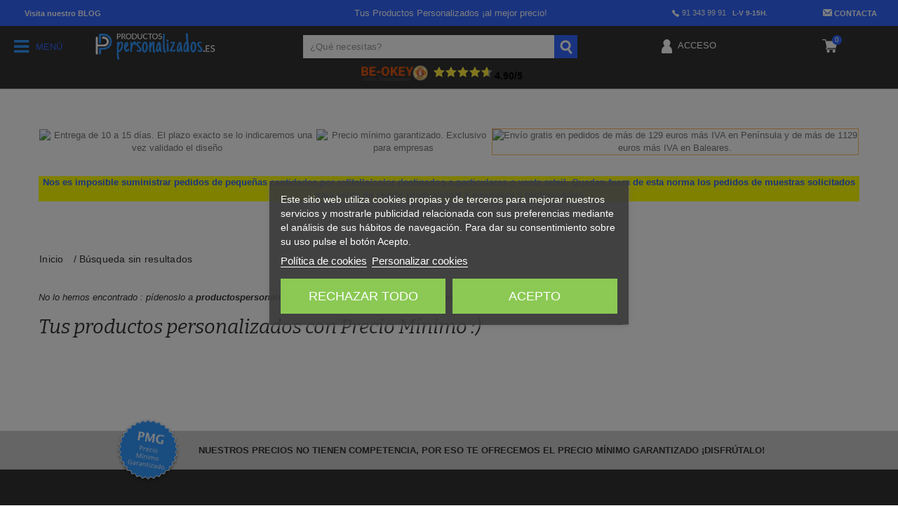

--- FILE ---
content_type: text/html; charset=utf-8
request_url: https://www.productospersonalizados.es/tecnologia-y-accesorios-personalizados/auriculares-power-bank-quellox.html
body_size: 137221
content:
<!DOCTYPE HTML> <!--[if lt IE 7]><html class="no-js lt-ie9 lt-ie8 lt-ie7" lang="es-es" ><![endif]--> <!--[if IE 7]><html class="no-js lt-ie9 lt-ie8 ie7" lang="es-es" ><![endif]--> <!--[if IE 8]><html class="no-js lt-ie9 ie8" lang="es-es" ><![endif]--> <!--[if gt IE 8]><html class="no-js ie9" lang="es-es" ><![endif]--><html lang="es-es"><head><meta charset="utf-8"/><title>Productos Personalizados</title><meta name="google-site-verification" content="HeGCjsEqs5moWSSGFf6ggXtOFNw07eqi7oHBThqUCYM" /><meta name="robots" content="noindex,nofollow"/><meta name="viewport" content="width=device-width, initial-scale=1"/><link rel="icon" type="image/vnd.microsoft.icon" href="/img/favicon-7.ico?1732006537"/><link rel="shortcut icon" type="image/x-icon" href="/img/favicon-7.ico?1732006537"/><link rel="canonical" href="https://www.productospersonalizados.es/tecnologia-y-accesorios-personalizados/auriculares-power-bank-quellox.html" /><link /><link rel="stylesheet" href="https://www.productospersonalizados.es/themes/productospersonalizados/cache/v_228_0848126be0d48a2424902f06892da69d_all.css?v=20.12.29.069" type="text/css"/> <script type="text/javascript">/* <![CDATA[ */;var CUSTOMIZE_TEXTFIELD = 1;
var FancyboxI18nClose = 'Cerrar';
var FancyboxI18nNext = 'Siguiente';
var FancyboxI18nPrev = 'Anterior';
var added_to_wishlist = 'El producto se ha añadido con éxito a su lista de deseos.';
var ajax_allowed = true;
var ajaxsearch = true;
var alcagtmplus_events = [];
var alcagtmplus_params = {"config":{"verification_code":null,"site_verification_code":null,"free":false,"google_gtm_enabled":1,"google_gtm_id":"GTM-PBC7XNV","google_ga4_enabled":1,"google_ga4_id":"G-5RREVWD4SC","google_measure_protocol":"yB6_Cl-pSP2odu56LWe4Qw","google_ga4_ajax":1,"google_ga4_sts":null,"google_ga4_view_item":1,"google_ga4_view_item_list":1,"google_ga4_add_to_cart":1,"google_ga4_view_cart":1,"google_ga4_begin_checkout":1,"google_ga4_purchase":1,"google_ga4_purchase_order_state_id":["12","2"],"google_ads_enabled":null,"google_ads_id":null,"google_ads_create_account":null,"google_ads_view_product":null,"google_ads_add_to_cart":null,"google_ads_begin_checkout":null,"google_ads_purchase":null},"token":"2b092415bc4645e5da40772436d1b3d7","link":"https:\/\/www.productospersonalizados.es\/module\/alcagtmplus\/data?token=2b092415bc4645e5da40772436d1b3d7&rand=343872790","internal_link":"https:\/\/www.productospersonalizados.es\/module\/alcagtmplus\/internal","page":false,"id_product":false,"id_product_attribute":false,"id_category":false,"id_cart":false,"id_order":false,"id_customer":null,"new_customer":false};
var baseDir = 'https://www.productospersonalizados.es/';
var baseUri = 'https://www.productospersonalizados.es/';
var blocksearch_type = 'top';
var contentOnly = false;
var currency = {"id":1,"name":"euro","iso_code":"EUR","iso_code_num":"978","sign":"\u20ac","blank":"0","conversion_rate":"1.000000","deleted":"0","format":"2","decimals":"1","active":"1","prefix":"","suffix":" \u20ac","id_shop_list":null,"force_id":false};
var currencyBlank = 0;
var currencyFormat = 2;
var currencyRate = 1;
var currencySign = '€';
var customizationIdMessage = 'Personalización n°';
var delete_txt = 'Eliminar';
var displayList = false;
var freeProductTranslation = '¡Gratis!';
var freeShippingTranslation = 'Envío gratuito!';
var generated_date = 1769386496;
var hasDeliveryAddress = false;
var highDPI = false;
var id_lang = 1;
var img_dir = 'https://www.productospersonalizados.es/themes/productospersonalizados/img/';
var instantsearch = false;
var isGuest = 0;
var isLogged = 0;
var isMobile = false;
var loggin_required = 'Debe identificarse para administrar su lista de deseos.';
var mywishlist_url = 'https://www.productospersonalizados.es/module/blockwishlist/mywishlist';
var page_name = 'pagenotfound';
var priceDisplayMethod = 0;
var priceDisplayPrecision = 2;
var quickView = false;
var removingLinkText = 'eliminar este producto de mi carrito';
var roundMode = 0;
var search_url = 'https://www.productospersonalizados.es/index.php?controller=search';
var static_token = '9371969bdcb0beaabab511dfa08bf7c9';
var testSpeedMode = false;
var toBeDetermined = 'A determinar';
var token = '5151946bfadaf3f5cdc16a3379c94329';
var usingSecureMode = true;
var wishlistProductsIds = [];/* ]]> */</script> <script type="text/javascript"
                        src="https://www.productospersonalizados.es/themes/productospersonalizados/cache/v_283_be780851de9ebce1af3710b5a5c2852d.js?v=a20.12.29.069"></script> <script src="https://cdn.jsdelivr.net/npm/vanilla-lazyload@10.19.0/dist/lazyload.min.js"></script> <script>var hide_for_app = false;</script> <script type="text/javascript">/*  */;var lgcookieslaw_consent_mode = 1;
    var lgcookieslaw_ms_consent_mode = 1;
    var lgcookieslaw_banner_url_ajax_controller = "https://www.productospersonalizados.es/module/lgcookieslaw/ajax"; 
    var lgcookieslaw_cookie_values = null; 
    var lgcookieslaw_saved_preferences = 0;
    var lgcookieslaw_ajax_calls_token = "2946b576e6dc4ccd4907b4524ac1d72d";
    var lgcookieslaw_reload = 0;
    var lgcookieslaw_block_navigation = 1;
    var lgcookieslaw_banner_position = 3;
    var lgcookieslaw_show_fixed_button = 1;
    var lgcookieslaw_save_user_consent = 1;
    var lgcookieslaw_reject_cookies_when_closing_banner = 0;
    var lgcookieslaw_id_banner = "15e3467843bf8fd6b89391a28541c32b";/*  */</script><script type="text/javascript">/*  */;jQuery.attrHooks.type = {
        set: function( elem, value ) {
            if ( !jQuery.support.radioValue && value === "radio" && jQuery.nodeName(elem, "input") ) {
                // Setting the type on a radio button after the value resets the value in IE6-9
                // Reset value to default in case type is set after value during creation
                var val = elem.value;
                elem.setAttribute( "type", value );
                if ( val ) {
                    elem.value = val;
                }
                return value;
            }
        }
    };
    var display_modal = '0';
    var ifb_static_token = '44050b4d0759467403aefb6c1c15b5f6';
    var ifb_module_dir = '/modules/ifeedback/';
    var image_dir = "/modules/ifeedback/views/img/";
    var limit_characters = '140';
    var ifb_enable_captcha = '';
    var site_key_google = '';
    var is_16 = '1';
    var max_num_files = '3';
    var max_size_files = '2';
    var enabled_upload_files = '0';

    var require_feedback = "1";

    var iFeedback = {
        CONFIGS : {"IFB_VERSION":"2.0.7","IFB_TOTAL_NUM_STARS":"5","IFB_LIMIT_CHARACTERS_COMMENT":"140","IFB_NUM_RATING_DISPLAY":"10","IFB_ALLOW_GUEST":false,"IFB_IMAGE_TYPE":"small_default","IFB_ALLOW_APPROVAL_AUTO":false,"IFB_ENABLE_CAPTCHA":false,"IFB_NOTIFY_BY_EMAIL_FEEDBACK":true,"IFB_SHOW_PRODUCTS_PURCHASED":true,"IFB_SHOW_USER_LOCATION":false,"IFB_REDIRECT_RATING_PAGE":false,"IFB_SHOW_RATING_LANG":false,"IFB_LIMIT_BY_LINE_OF_COMMENT":"70","IFB_ID_ORDER_STATE":"-1","IFB_ENABLE_UPLOAD_FILES":false,"IFB_NUM_IMG_UPLOAD":"3","IFB_SIZE_IMG_UPLOAD":"2","IFB_BORDER_COLOR_STAR":"#ee7e08","IFB_BACKGROUND_COLOR_STAR_SELECT":"#ffc200","IFB_BACKGROUND_COLOR_STAR_HOVER":"#ffd203","IFB_ENABLE_VOUCHER":false,"IFB_ONLY_FEEDBACK":true,"IFB_MAX_COMMENT_VOUCHER":"1","IFB_DATE_VALIDITY":"7","IFB_DISCOUNT_DESCRIPTION":null,"IFB_NUM_DAY_SEND_EMAIL":"5","IFB_FB_APP_ID":null,"IFB_FB_SECRET_APP":null,"IFB_FB_PAGE_ID":null,"IFB_FB_NAME_PAGE":null,"IFB_FB_TOKEN_PAGE":null,"IFB_FB_TOKEN":null,"IFB_SITE_KEY_GOOGLE":null,"IFB_DEFAULT_COMMISSION":"1","IFB_DEFAULT_PERCENTAGE":"0","IFB_DEFAULT_CURRENCY":"{}","IFB_TEMPLATE_IFEEDBACK":{"1":"<p>Hola <strong>{firstname} {lastname}<\/strong>,<\/p>\r\n                <p>Tiempo atr\u00e1s compraste en {shop_name} y quer\u00edamos saber tu experiencia de compra.<\/p>\r\n                <p>Siempre estamos en constante mejora y tener a nuestros clientes satisfechos es uno de nuestros mayores objetivos, por lo tanto nos gustar\u00eda que nos cuente tu grado de satisfacci\u00f3n y experiencia de compra.<\/p>\r\n                <p>Puedes dejarnos su opini\u00f3n dando click en el siguiente enlace:<\/p>\r\n                <p>{url_ifb}<\/p>\r\n                <p>Tu opini\u00f3n es de suma importancia para nosotros, nos permitir\u00e1 crecer y brindarte un mejor servicio.<\/p>\r\n                <p>Gracias por tu tiempo y esperamos verte de vuelta.<\/p>"},"IFB_TEMPLATE_VOUCHER":{"1":"<h3>Gracias por su valoraci\u00f3n y opini\u00f3n en {shop_name}<\/h3>\r\n                <p>Como agradecimiento, le concedemos un descuento de {amount}{amount_symbol} en su pr\u00f3ximo pedido! Esta oferta es v\u00e1lida por {days} d\u00edas, as\u00ed que no pierda un instante!.<\/p>\r\n                <p>Aqu\u00ed est\u00e1 su cup\u00f3n <strong>{voucher_num}<\/strong><br \/><br \/> Introduzca este c\u00f3digo en su carrito de compras para obtener el descuento.<\/p>"},"IFB_SHOW_FIELDS_CUSTOMER":false,"IFB_ENABLE_DEBUG":false,"IFB_IP_DEBUG":null,"IFB_REQUIRE_FEEDBACK":true,"IFB_SHOW_FPRODUCTS_IN_FPAGE":true,"IFB_ENABLE_CAROUSEL":false,"IFB_NUM_FEEDBACKS_DISPLAY_CAROUSEL":"3","IFB_TIME_DISPLAY_FEEDBACKS_CAROUSEL":"5","IFB_SHOW_RANDOM_FEEDBACKS_CAROUSEL":true,"IFB_RM":false}
    };

    var MsgIFB = {
            characters: "caracteres",
            required_captcha: "Debe validar el captcha",
            enabled_filter_star : "Filtros habilitados",
            star : "estrella",
            stars : "estrellas",

            confirm_delete_image: "Está seguro de eliminar la imagen?",

            /*messages upload files*/
            upload_files : "Sube tus imágenes de producto",
            type_images : "Sólo puede subir imágenes",
            limit_images_only : "Sólo",
            limit_images : "archivos pueden ser subidos",
            msg_filesize: "es demasiado grande! Por favor, sube el archivo hasta",
            msg_filesSizeAll: "Los archivos que ha subido son demasiado grandes! Por favor, subir archivos de hasta",
            remove_confirmation: "¿Seguro que quiere eliminar este archivo?",
            require_feedback: "Por favor, introduzca un comentario"
    };/*  */</script> <style type="text/css" media="all">/******************  rating **********************/
        .rating_star:not(:checked) > label:before {
            content: '☆';
            color: #ee7e08;
        }

        .rating_star > input:checked ~ label:before {
            content: "\2605";
            color: #ffc200;
        }

        .rating_star:not(:checked) > label:hover:before,
        .rating_star:not(:checked) > label:hover ~ label:before {
            content: "\2605";
            color: #ffd203;
        }

        .rating_star > input:checked + label:hover:before,
        .rating_star > input:checked + label:hover ~ label:before,
        .rating_star > input:checked ~ label:hover:before,
        .rating_star > input:checked ~  label:hover ~ label:before,
        .rating_star > label:hover ~ input:checked ~ label {
            content: "\2605";
            color: #ffd203;
        }

        .rating_star_selected >label{
            font-family: fontawesomepts;
            color: #ffc200;
            display: inline-block;
            font-weight: normal;
        }

        .content_percent_comment >.percent_comments{
            background-color: #ffc200;
        }</style><script defer type="text/javascript">/* * * 2007-2022 PayPal * * NOTICE OF LICENSE * * This source file is subject to the Academic Free License (AFL 3.0) * that is bundled with this package in the file LICENSE.txt. * It is also available through the world-wide-web at this URL: * http://opensource.org/licenses/afl-3.0.php * If you did not receive a copy of the license and are unable to * obtain it through the world-wide-web, please send an email * to license@prestashop.com so we can send you a copy immediately. * * DISCLAIMER * * Do not edit or add to this file if you wish to upgrade PrestaShop to newer * versions in the future. If you wish to customize PrestaShop for your * needs please refer to http://www.prestashop.com for more information. * * @author 2007-2022 PayPal * @author 202 ecommerce <tech@202-ecommerce.com> * @copyright PayPal * @license http://opensource.org/licenses/osl-3.0.php Open Software License (OSL 3.0) * */function updateFormDatas() { var nb = $('#quantity_wanted').val(); var id = $('#idCombination').val();$('.paypal_payment_form input[name=quantity]').val(nb); $('.paypal_payment_form input[name=id_p_attr]').val(id); } $(document).ready( function() { var baseDirPP = baseDir.replace('http:', 'https:'); if($('#in_context_checkout_enabled').val() != 1) { $(document).on('click','#payment_paypal_express_checkout', function() { $('#paypal_payment_form_cart').submit(); return false; }); }var jquery_version = $.fn.jquery.split('.'); if(jquery_version[0]>=1 && jquery_version[1] >= 7) { $('body').on('submit',".paypal_payment_form", function () { updateFormDatas(); }); } else { $('.paypal_payment_form').live('submit', function () { updateFormDatas(); }); }function displayExpressCheckoutShortcut() { var id_product = $('input[name="id_product"]').val(); var id_product_attribute = $('input[name="id_product_attribute"]').val(); $.ajax({ type: "GET", url: baseDirPP+'/modules/paypal/express_checkout/ajax.php', data: { get_qty: "1", id_product: id_product, id_product_attribute: id_product_attribute }, cache: false, success: function(result) { if (result == '1') { $('#container_express_checkout').slideDown(); } else { $('#container_express_checkout').slideUp(); } return true; } }); }$('select[name^="group_"]').change(function () { setTimeout(function(){displayExpressCheckoutShortcut()}, 500); });$('.color_pick').click(function () { setTimeout(function(){displayExpressCheckoutShortcut()}, 500); });if($('body#product').length > 0) { setTimeout(function(){displayExpressCheckoutShortcut()}, 500); }var modulePath = 'modules/paypal'; var subFolder = '/integral_evolution';var fullPath = baseDirPP + modulePath + subFolder; var confirmTimer = false; if ($('form[target="hss_iframe"]').length == 0) { if ($('select[name^="group_"]').length > 0) displayExpressCheckoutShortcut(); return false; } else { checkOrder(); }function checkOrder() { if(confirmTimer == false) confirmTimer = setInterval(getOrdersCount, 1000); }});</script> <script>document.addEventListener('doofinder.cart.add', function(event) {

      const checkIfCartItemHasVariation = (cartObject) => {
        return (cartObject.item_id === cartObject.grouping_id) ? false : true;
      }

      /**
      * Returns only ID from string
      */
      const sanitizeVariationID = (variationID) => {
        return variationID.replace(/\D/g, "")
      }

      doofinderManageCart({
        cartURL          : "",  //required for prestashop 1.7, in previous versions it will be empty.
        cartToken        : "9371969bdcb0beaabab511dfa08bf7c9",
        productID        : checkIfCartItemHasVariation(event.detail) ? event.detail.grouping_id : event.detail.item_id,
        customizationID  : checkIfCartItemHasVariation(event.detail) ? sanitizeVariationID(event.detail.item_id) : 0,   // If there are no combinations, the value will be 0
        quantity         : event.detail.amount,
        statusPromise    : event.detail.statusPromise,
        itemLink         : event.detail.link,
        group_id         : event.detail.group_id
      });
    });</script> <script data-keepinline>(function(w, k) {w[k] = window[k] || function () { (window[k].q = window[k].q || []).push(arguments) }})(window, "doofinderApp")
    

    // Custom personalization:
    doofinderApp("config", "language", "es-es");
    doofinderApp("config", "currency", "EUR");</script> <script src="https://eu1-config.doofinder.com/2.x/e6809b3d-9ae6-4255-b76b-d688fc920358.js" async></script> <!--[if lt IE 8]> <script type="text/javascript" src="https://www.productospersonalizados.es/modules/pm_advancedtopmenu/js/pm_advancedtopmenuiefix.js"></script> <![endif]--><link rel="prefetch" href="https://www.paypal.com/sdk/js?components=marks,funding-eligibility&client-id=AXjYFXWyb4xJCErTUDiFkzL0Ulnn-bMm4fal4G-1nQXQ1ZQxp06fOuE7naKUXGkq2TZpYSiI9xXbs4eo&merchant-id=0&currency=EUR&intent=capture&commit=false&vault=false&integration-date=2022-14-06&enable-funding=paylater" as="script"> <script>/*  */;setTimeout(function(){
        (function(w,d,s,l,i){w[l]=w[l]||[];w[l].push({'gtm.start':
        new Date().getTime(),event:'gtm.js'});var f=d.getElementsByTagName(s)[0],
        j=d.createElement(s),dl=l!='dataLayer'?'&l='+l:'';j.async=true;j.src=
        'https://www.googletagmanager.com/gtm.js?id='+i+dl;f.parentNode.insertBefore(j,f);
        })(window,document,'script','dataLayer','GTM-PBC7XNV');
    }, 500);/*  */</script> <script type="text/javascript" async>/*  */;(function() {
        let isConnectifInitialized = false;

        function getConnectifCartFromAjax(ajaxCart) {
            const connectifCart = {
                cartId: ajaxCart.cn_cart_id?.toString(),
                cartRecoveryUrl: ajaxCart.cn_cart_recovery_url,
                totalPrice: +ajaxCart.cn_total_price,
                totalQuantity: +ajaxCart.cn_total_quantity,
                products: ajaxCart.cn_products.map(mapFromCartItem)
            };
            return connectifCart;
        }

        function mapFromCartItem(cartItem) {
            const productBasketItem = {
                productDetailUrl: cartItem.url?.toString(),
                productId: cartItem.product_id?.toString(),
                name: cartItem.name?.toString(),
                description: cartItem.description,
                imageUrl: cartItem.image_url,
                unitPrice: +cartItem.unit_price,
                availability: cartItem.availability,
                brand: cartItem.brand,
                unitPriceOriginal: cartItem.unit_price_original,
                unitPriceWithoutVAT: cartItem.unit_price_without_vat,
                discountedPercentage: cartItem.discounted_percentage,
                discountedAmount: cartItem.discounted_amount,
                quantity: +cartItem.quantity,
                price: +cartItem.price,
                publishedAt: cartItem.published_at,
                categories: cartItem.categories,
                relatedExternalProductIds: cartItem.relatedProductsArray,
                tags: cartItem.tagsArray
            };
            return productBasketItem;
        }


        function onConnectifStarted() {
            isConnectifInitialized = true;
            if (typeof prestashop !== 'undefined') {
                prestashop.on(
                    'updateCart',
                    function(event) {
                        $.ajax({
                            type: 'GET',
                            url: 'https://www.productospersonalizados.es/?fc=module&module=connectif&controller=cartajax&retrieve_cart=1&ajax=true',
                            success: function(ajaxCart) {
                                if (!ajaxCart) {
                                    return;
                                }

                                const cnCart = JSON.parse(ajaxCart);
                                if (cnCart.cn_cart_exist) {
                                    const cart = getConnectifCartFromAjax(cnCart);
                                    window.connectif.managed.sendEvents([], { cart });
                                }
                            }
                        });
                    }
                );
            }
        }

        if (window.connectif &&
            window.connectif.managed &&
            window.connectif.managed.isInitialized()) {
            onConnectifStarted();
        } else {
            document.addEventListener(
                'connectif.managed.initialized',
                onConnectifStarted
            );
        }
    })();/*  */</script> <script type="text/javascript" async>/*  */;var _cnid = "e0673181-58b1-4c39-8d4c-92e5e6bf4bf3";
    (function(w, r, a, cn, s) {
            
                w['ConnectifObject'] = r;
                w[r] = w[r] || function () {( w[r].q = w[r].q || [] ).push(arguments)};
                cn = document.createElement('script');
                cn.type = 'text/javascript';
                cn.async = true;
                cn.src = a;
                cn.id = '__cn_client_script_' + _cnid;
                s = document.getElementsByTagName('script')[0];
                s.parentNode.insertBefore(cn, s);
            
            })(window, 'cn', 'https://cdn.connectif.cloud/eu7/client-script/' + 'e0673181-58b1-4c39-8d4c-92e5e6bf4bf3');/*  */</script> <link rel="preload" href="//fonts.googleapis.com/css?family=Open+Sans:300,600&amp;subset=latin,latin-ext" as="style"/><link rel="stylesheet" href="//fonts.googleapis.com/css?family=Open+Sans:300,600&amp;subset=latin,latin-ext" type="text/css" media="all"/><link rel="preload" href="https://fonts.googleapis.com/css?family=Bitter:400,700,400italic" as="style"/><link href="https://fonts.googleapis.com/css?family=Bitter:400,700,400italic" rel="stylesheet" type="text/css"><!--[if IE 8]> <script src="https://oss.maxcdn.com/libs/html5shiv/3.7.0/html5shiv.js"></script> <script src="https://oss.maxcdn.com/libs/respond.js/1.3.0/respond.min.js"></script> <![endif]--><meta name="p:domain_verify" content="9b618304cba22741cb1a5742ed695e3b"/><meta name="unancor-verify-code" content="aHR0cHM6Ly93d3cubWF0ZXJpYWxlc2NvbGFyLmVzL2Jsb2cv"> <script type="text/javascript">(function(d,i,s,c,o,v,e,r,y){d['BeOkeyObject']=r;d[o]=d[o]||function(){(d[o].q=d[o].q||[]).push(arguments);},d[o].t=v;d[o].l=e||'en';r=i.createElement(s),y=i.getElementsByTagName(s)[0];r.async=1;r.src=c;y.parentNode.insertBefore(r,y);})(window,document,'script','https://www.be-okey.com/opiniones/api/widgets/getLib?account=1&token=1a301f3ec6d119984c27eb8eb60541ac','beOk','1a301f3ec6d119984c27eb8eb60541ac','es');</script> <script async src="https://www.googletagmanager.com/gtag/js?id=AW-413601666"></script> <script>window.dataLayer = window.dataLayer || [];
  function gtag(){
    dataLayer.push(arguments);
    }
  gtag('js', new Date());

  gtag('config', 'AW-413601666');</script> <script id='lgcookieslaw_script_gtm'>window.dataLayer = window.dataLayer || [];
        function gtag(){
            dataLayer.push(arguments);
        }

        gtag('consent', 'default', {
            'ad_storage': 'denied',
            'ad_user_data': 'denied',
            'ad_personalization': 'denied',
            'analytics_storage': 'denied',
            'personalization_storage': 'granted',
            'security_storage': 'granted'
        });</script> <script id='lgcookieslaw_script_ms'>window.uetq = window.uetq || [];

        window.uetq.push('consent', 'default', {
            'ad_storage': 'denied',
        });</script> </head><body id="pagenotfound" onload="iniciarLazyLoad();" class=" pagenotfound hide-left-column hide-right-column lang_es"> <noscript><iframe src="https://www.googletagmanager.com/ns.html?id=GTM-PBC7XNV" height="0" width="0" style="display:none;visibility:hidden"></iframe></noscript><div id="fb-root"></div><div id="page"><div class="header-container navbar-fixed-top "> <header id="header"><div class="nav"><div class="container2 "><div class="row"> <nav><div class="nav-blog"> <a class="login" href="https://www.productospersonalizados.es/blog" rel="follow" title="Blog"><span>Visita nuestro </span>Blog</a></div><div class="nav-h1"> <span class='h2_home'>Tus Productos Personalizados &iexcl;al mejor precio!</span></div><div class="nav-tel"> <span class="shop-phone oct8ne-phone"> <svg width="10px" height="10px" viewBox="0 0 10 10" version="1.1" xmlns="http://www.w3.org/2000/svg" xmlns:xlink="http://www.w3.org/1999/xlink"> <g id="headers" stroke="none" stroke-width="1" fill="none" fill-rule="evenodd"> <g id="header-home" transform="translate(-1145.000000, -11.000000)" fill="#FFFFFF" fill-rule="nonzero"> <g id="llamada-telefonica-copy" transform="translate(1145.000000, 11.000000)"> <path d="M9.67674925,7.13540552 L8.46369689,5.96124709 C8.26482982,5.76874328 8.00641291,5.66856858 7.73503837,5.67938017 C7.46430715,5.69009609 7.21397726,5.81007611 7.03018145,6.01731432 L6.87413879,6.19317017 C6.78187332,6.29717199 6.6807856,6.34788123 6.55580444,6.35285648 C6.00211957,6.37553214 5.16097804,5.56121806 4.80211672,5.21381182 C4.5437917,4.96380563 4.06298186,4.49842863 3.78848281,4.04137558 C3.68041087,3.86159694 3.42732405,3.44032741 3.70935872,3.12229428 L3.86549327,2.94634273 C4.24337746,2.52028932 4.21856501,1.8520753 3.81017072,1.45683014 L2.59721027,0.282671709 C2.3984351,0.0901678981 2.13974249,-0.0101024763 1.86855176,0.000804809478 C1.59782054,0.0115207274 1.34749065,0.131500724 1.16369483,0.338643262 L0.486866739,1.17343239 L0.477860756,1.18692296 C0.0881217427,1.7665393 -0.203378415,2.31917449 0.179284465,3.21491042 C0.533826575,4.04462864 1.46732551,5.15583104 3.30068873,6.93055928 C4.46328914,8.05582633 5.37997076,8.83827968 6.10320726,9.32240956 C6.79189018,9.78338537 7.33914222,10 7.81829789,10 C7.83897491,10 7.85956004,9.99961729 7.88005328,9.99875619 C8.51295416,9.97378428 8.92824078,9.56332635 9.26789544,9.18051932 L9.7359315,8.62051694 C10.1097722,8.19427217 10.0836732,7.52931118 9.67674925,7.13540552 L9.67674925,7.13540552 Z" id="Path"></path> </g> </g> </g> </svg> <strong>91 343 99 91</strong> <span id="horario_nav">L-V 9-15H.</span> </span></div><div id="contact-link" class="nav-contacto "> <a href="https://www.productospersonalizados.es/index.php?controller=contact" title="Contacta con nosotros" rel="nofollow"> <svg width="13px" height="10px" viewBox="0 0 13 10" version="1.1" xmlns="http://www.w3.org/2000/svg" xmlns:xlink="http://www.w3.org/1999/xlink"> <g id="headers" stroke="none" stroke-width="1" fill="none" fill-rule="evenodd"> <g id="header-home" transform="translate(-1324.000000, -11.000000)" fill="#323232" fill-rule="nonzero"> <g id="email-(2)-copy" transform="translate(1324.000000, 11.000000)"> <path d="M12.4556295,0 L0.544172918,0 C0.348650028,0 0.165603118,0.0437060768 0,0.115745394 L6.47167501,6 L7.92219122,4.73252377 C7.92219122,4.73252377 7.92230413,4.73239545 7.92233235,4.73234412 C7.92236058,4.73229279 7.92247348,4.73224147 7.92247348,4.73224147 L13,0.115848051 C12.8343687,0.0437574052 12.6512088,0 12.4556295,0 Z" id="Path"></path> <path d="M12.8963329,1 L9,5.49996012 L12.8961948,10 C12.9608026,9.84403236 13,9.67163588 13,9.48748933 L13,1.51232458 C13,1.32828436 12.9608947,1.15591447 12.8963329,1 Z" id="Path"></path> <path d="M0.103804038,1 C0.0391969572,1.15596672 0,1.32836218 0,1.51250764 L0,9.48762528 C0,9.67166441 0.0391509244,9.84408645 0.103711973,10 L4,5.50006646 L0.103804038,1 Z" id="Path"></path> <path d="M8.22195347,6.00004603 L6.77123967,7.13689589 C6.68853691,7.20433399 6.58020475,7.23805304 6.47190082,7.23805304 C6.36359689,7.23805304 6.2552365,7.20433399 6.17256196,7.13689589 L4.77830057,6 L0,9.8961039 C0.165631344,9.96075701 0.348791159,10 0.544370501,10 L12.4558271,10 C12.65135,10 12.8343969,9.96080304 13,9.89619596 L8.22195347,6.00004603 Z" id="Path"></path> </g> </g> </g> </svg> Contacta </a></div></nav></div></div></div><div><div class="container2 "><div class="row"><div id="header_logo" class="col-sm-2"> <a href="https://www.productospersonalizados.es/" title="Productos Personalizados"> <img class="logo img-responsive" nolazyload src="https://www.productospersonalizados.es/img/productos-personalizados-logo-15943751837.jpg" alt="Productos Personalizados" width="594" height="173"/> </a></div><div id="mobile_header_phone"> <a href="tel:91 343 99 91"> <svg width="10px" height="10px" viewBox="0 0 10 10" version="1.1" xmlns="http://www.w3.org/2000/svg" xmlns:xlink="http://www.w3.org/1999/xlink"> <g id="headers" stroke="none" stroke-width="1" fill="none" fill-rule="evenodd"> <g id="header-home" transform="translate(-1145.000000, -11.000000)" fill="#FFFFFF" fill-rule="nonzero"> <g id="llamada-telefonica-copy" transform="translate(1145.000000, 11.000000)"> <path d="M9.67674925,7.13540552 L8.46369689,5.96124709 C8.26482982,5.76874328 8.00641291,5.66856858 7.73503837,5.67938017 C7.46430715,5.69009609 7.21397726,5.81007611 7.03018145,6.01731432 L6.87413879,6.19317017 C6.78187332,6.29717199 6.6807856,6.34788123 6.55580444,6.35285648 C6.00211957,6.37553214 5.16097804,5.56121806 4.80211672,5.21381182 C4.5437917,4.96380563 4.06298186,4.49842863 3.78848281,4.04137558 C3.68041087,3.86159694 3.42732405,3.44032741 3.70935872,3.12229428 L3.86549327,2.94634273 C4.24337746,2.52028932 4.21856501,1.8520753 3.81017072,1.45683014 L2.59721027,0.282671709 C2.3984351,0.0901678981 2.13974249,-0.0101024763 1.86855176,0.000804809478 C1.59782054,0.0115207274 1.34749065,0.131500724 1.16369483,0.338643262 L0.486866739,1.17343239 L0.477860756,1.18692296 C0.0881217427,1.7665393 -0.203378415,2.31917449 0.179284465,3.21491042 C0.533826575,4.04462864 1.46732551,5.15583104 3.30068873,6.93055928 C4.46328914,8.05582633 5.37997076,8.83827968 6.10320726,9.32240956 C6.79189018,9.78338537 7.33914222,10 7.81829789,10 C7.83897491,10 7.85956004,9.99961729 7.88005328,9.99875619 C8.51295416,9.97378428 8.92824078,9.56332635 9.26789544,9.18051932 L9.7359315,8.62051694 C10.1097722,8.19427217 10.0836732,7.52931118 9.67674925,7.13540552 L9.67674925,7.13540552 Z" id="Path"></path> </g> </g> </g> </svg> </a></div><div id="search_block_top" class="clearfix"><div id="menu-false"><i class="icon-bars"></i></div><div id="bloque_form_search" class="test"><form id="searchbox" method="get" action="//www.productospersonalizados.es/index.php?controller=search"> <input type="hidden" name="controller" value="search"/> <input type="hidden" name="orderby" value="position"/> <input type="hidden" name="orderway" value="desc"/> <input autocomplete="off" class="search_query form-control" type="text" id="search_query_top" name="search_query" value="" placeholder="¿Qué necesitas?"/> <input type="hidden" id="search_query_doofinder" name="search_query_doofinder" value=""/> <button type="submit" name="submit_search" class="btn btn-default button-search"> <svg width="18px" height="21px" viewBox="0 0 18 21" version="1.1" xmlns="http://www.w3.org/2000/svg" xmlns:xlink="http://www.w3.org/1999/xlink"> <g id="headers" stroke="none" stroke-width="1" fill="none" fill-rule="evenodd"> <g id="header-home" transform="translate(-903.000000, -56.000000)" fill="#FFFFFF" fill-rule="nonzero"> <g id="Group" transform="translate(900.000000, 52.000000)"> <g id="buscar-(1)-copy" transform="translate(13.342797, 14.500000) rotate(-37.000000) translate(-13.342797, -14.500000) translate(5.401620, 3.222222)"> <path d="M15.2445339,7.76812457 C15.2445339,3.65611109 11.8754113,0.322585152 7.70992401,0.322585152 C3.54443672,0.322585152 0.156298622,3.65611109 0.156298622,7.76812457 C0.156298622,11.3540769 2.75035757,14.3472739 6.13291901,15.0546453 L6.13291901,22.0725852 L9.14979814,22.0725852 L9.14979814,15.0725146 C12.6237802,14.3999793 15.2445339,11.386025 15.2445339,7.76812457 Z M7.71751192,12.2354482 C5.22227862,12.2354482 3.19219323,10.2313798 3.19219323,7.76812457 C3.19219323,5.30486938 5.22227862,3.30080092 7.71751192,3.30080092 C10.2127452,3.30080092 12.2428306,5.30486938 12.2428306,7.76812457 C12.2428306,10.2313798 10.2127452,12.2354482 7.71751192,12.2354482 Z" id="Shape"></path> </g> </g> </g> </g> </svg> </button></form> <script type="text/javascript" class="beokey-script-short-summary" id="short-summary-4">/*  */;window.beOk({
                    "id": 4,
                    "className": "be-okey",
                    "starsColor": "#ffeb3b",
                    "backgroundColor": "rgba(255,255,255,0)",
                    "ratingTextColor": "#000000",
                    "type": "short-summary"
                });/*  */</script> </div></div> <script>/*  */;var msg_search = "Buscar en Materialescolar";/*  */</script><div class="micuenta_responsive"><a href="https://www.productospersonalizados.es/index.php?controller=my-account" rel="nofollow"> <svg width="15px" height="20px" viewBox="0 0 15 20" version="1.1" xmlns="http://www.w3.org/2000/svg" xmlns:xlink="http://www.w3.org/1999/xlink"> <g id="headers" stroke="none" stroke-width="1" fill="none" fill-rule="evenodd"> <g id="header-home" transform="translate(-1239.000000, -53.000000)" fill="#FFFFFF" fill-rule="nonzero"> <g id="testimonial" transform="translate(1239.000000, 53.000000)"> <path d="M10.5042778,9.36134374 C12.0688333,8.12279422 12.936,5.97149198 12.2778333,3.65207396 C11.8258889,2.05909001 10.6046667,0.747786941 9.08394444,0.255555538 C5.65672222,-0.853718739 2.5,1.80413373 2.5,5.21740576 C2.5,6.91323019 3.29122222,8.40777945 4.49572222,9.36134374 C1.85372222,10.5733426 0,13.3221515 0,16.5217425 L0,19.1304356 C0,19.610667 0.373111111,20 0.833333333,20 L14.1666667,20 C14.6268889,20 15,19.610667 15,19.1304356 L15,16.5217425 C15,13.3221515 13.1462778,10.5733426 10.5042778,9.36134374 Z" id="Path"></path> </g> </g> </g> </svg></div><div class=" clearfix bloque_carrito_header"><div class="shopping_cart"> <a href="https://www.productospersonalizados.es/index.php?controller=order-opc" title="Ver mi carrito de compra" rel="nofollow" class="carrito"><div class="cart-image"> <svg width="22px" height="19px" viewBox="0 0 22 19" version="1.1" xmlns="http://www.w3.org/2000/svg" xmlns:xlink="http://www.w3.org/1999/xlink"> <g id="headers" stroke="none" stroke-width="1" fill="none" fill-rule="evenodd"> <g id="header-home" transform="translate(-1367.000000, -55.000000)" fill="#FFFFFF" fill-rule="nonzero"> <g id="Group" transform="translate(1367.000000, 47.000000)"> <g id="carro-de-la-compra" transform="translate(0.000000, 8.000000)"> <path d="M7.1327925,12.3913312 L18.7774589,12.3913312 C19.0658187,12.3913312 19.3187629,12.2080452 19.3968115,11.9418287 L21.9750971,3.2678484 C22.0304863,3.08085143 21.9925531,2.87997892 21.8705289,2.7246053 C21.7483368,2.56971568 21.5583349,2.47823398 21.3555767,2.47823398 L5.64483586,2.47823398 L5.18409803,0.485320821 C5.11863799,0.201517844 4.8567979,0 4.55467473,0 L0.644529442,0 C0.288359808,0 0,0.27718791 0,0.619558495 C0,0.962090455 0.288359808,1.23911699 0.644529442,1.23911699 L4.03737273,1.23911699 L6.36489608,11.3069425 C5.68008355,11.5931657 5.19920417,12.248381 5.19920417,13.0108897 C5.19920417,14.0357427 6.06663338,14.8695652 7.1327925,14.8695652 L18.7774589,14.8695652 C19.1337964,14.8695652 19.4219884,14.5925387 19.4219884,14.2500067 C19.4219884,13.9076361 19.1337964,13.6304482 18.7774589,13.6304482 L7.1327925,13.6304482 C6.77779775,13.6304482 6.48826305,13.3527763 6.48826305,13.0108897 C6.48826305,12.6690031 6.77779775,12.3913312 7.1327925,12.3913312 Z" id="Path"></path> <path d="M6.51851852,16.9347826 C6.51851852,18.0736998 7.43231631,19 8.55564396,19 C9.6787948,19 10.5925926,18.0736998 10.5925926,16.9347826 C10.5925926,15.7960447 9.6787948,14.8695652 8.55564396,14.8695652 C7.43231631,14.8695652 6.51851852,15.7960447 6.51851852,16.9347826 Z" id="Path"></path> <path d="M14.6666667,16.9347826 C14.6666667,18.0736998 15.5805041,19 16.7037037,19 C17.8270801,19 18.7407407,18.0736998 18.7407407,16.9347826 C18.7407407,15.7960447 17.8270801,14.8695652 16.7037037,14.8695652 C15.5805041,14.8695652 14.6666667,15.7960447 14.6666667,16.9347826 Z" id="Path"></path> </g> </g> </g> </g> </svg></div> <span class="ajax_cart_quantity unvisible">0</span> <span class="ajax_cart_total unvisible"> </span> <span class="ajax_cart_no_product">0</span> </a><div class="cart_block block exclusive"><div class="block_content"><div class="cart_block_list"><p class="cart_block_no_products"> Ningún producto</p><div class="cart-prices"><div class="first-line"></div><div class="last-line"> <span class="price cart_block_total ajax_block_cart_total">0,00€</span> <span class="cart_block_label_total">Subtotal</span></div></div><p class="cart-buttons"> <a href="https://www.productospersonalizados.es/index.php?controller=order-opc" title="Ver mi carrito" class="carrito">Ver mi carrito</a> <a id="button_order_cart" class="btn btn-default button button-small" href="https://www.productospersonalizados.es/index.php?controller=my-account" title="Comprar" rel="nofollow"> <span> Comprar<i class="icon-chevron-right right fecha_comprar_resumen"></i> </span> </a></p></div></div></div></div></div><div class="mi-cuenta-cabecera"> <a class="login login-icono" href="https://www.productospersonalizados.es/index.php?controller=my-account" rel="nofollow" title="Entrar a tu cuenta de cliente"> <svg width="15px" height="20px" viewBox="0 0 15 20" version="1.1" xmlns="http://www.w3.org/2000/svg" xmlns:xlink="http://www.w3.org/1999/xlink"> <g id="headers" stroke="none" stroke-width="1" fill="none" fill-rule="evenodd"> <g id="header-home" transform="translate(-1239.000000, -53.000000)" fill="#FFFFFF" fill-rule="nonzero"> <g id="testimonial" transform="translate(1239.000000, 53.000000)"> <path d="M10.5042778,9.36134374 C12.0688333,8.12279422 12.936,5.97149198 12.2778333,3.65207396 C11.8258889,2.05909001 10.6046667,0.747786941 9.08394444,0.255555538 C5.65672222,-0.853718739 2.5,1.80413373 2.5,5.21740576 C2.5,6.91323019 3.29122222,8.40777945 4.49572222,9.36134374 C1.85372222,10.5733426 0,13.3221515 0,16.5217425 L0,19.1304356 C0,19.610667 0.373111111,20 0.833333333,20 L14.1666667,20 C14.6268889,20 15,19.610667 15,19.1304356 L15,16.5217425 C15,13.3221515 13.1462778,10.5733426 10.5042778,9.36134374 Z" id="Path"></path> </g> </g> </g> </svg> </a> <a class="login login-texto" href="https://www.productospersonalizados.es/index.php?controller=my-account" rel="nofollow" title="Entrar a tu cuenta de cliente">Acceso</a></div> <script>/*  */;var im_in_category_page = false;/*  */</script> <div id="menu_block_top" class="clearfix"> <button type="button" class="btn btn-default btn-lg button-menu-header" onclick="toggleMenu()"> <i class="icon-bars"></i><span>MENÚ</span> </button></div></div><div class="clear"></div><div id="adtm_menu"><div id="adtm_menu_inner" class="clearfix"><ul id="menu"><li class="li-niveau1 advtm_menu_toggle"> <a class="a-niveau1 adtm_toggle_menu_button"> <span class="advtm_menu_span adtm_toggle_menu_button_text"> </span> </a> <a class="d-none" href="https://www.productospersonalizados.es/" title="Productos Personalizados"> <img src="https://www.productospersonalizados.es/img/productos-personalizados-logo-15943751837.jpg" alt="Productos Personalizados" height="30px"/> </a></li><li class="li-niveau1 advtm_menu_208 menuHaveNoMobileSubMenu"><a href="https://www.productospersonalizados.es/nuevos-productos-personalizados/" title="Novedades" class=" a-niveau1"><span class="advtm_menu_span advtm_menu_span_208"><img src="https://www.productospersonalizados.es/modules/pm_advancedtopmenu/menu_icons/208-es.png" alt="Novedades" title="Novedades" width="19" height="19" class="adtm_menu_icon img-responsive" />Novedades</span></a></li><li class="li-niveau1 advtm_menu_223 sub"><a href="https://www.productospersonalizados.es/material-escritura-personalizado/" title="Escritura" class=" a-niveau1"><span class="advtm_menu_span advtm_menu_span_223"><img src="https://www.productospersonalizados.es/modules/pm_advancedtopmenu/menu_icons/223-es.png" alt="Escritura" title="Escritura" width="17" height="17" class="adtm_menu_icon img-responsive" />Escritura</span><!--[if gte IE 7]><!--></a> <!--<![endif]--> <!--[if lte IE 6]><table><tr><td><![endif]--><div class="adtm_sub"><table class="columnWrapTable"><thead><tr><th class="menu_ver_todos" colspan="1"> <a href="#">Ver todos los productos </a></th></tr></thead><tr><td class="adtm_column_wrap_td advtm_column_wrap_td_191"><div class="adtm_column_wrap advtm_column_wrap_191"><div class="adtm_column_wrap_sizer">&nbsp;</div><div class="adtm_column adtm_column_1173"> <span class="column_wrap_title"><a href="https://www.productospersonalizados.es/boligrafos-personalizados/" title="Boligrafos Personalizados" class="">Boligrafos Personalizados</a></span></div><div class="adtm_column adtm_column_1174"> <span class="column_wrap_title"><a href="https://www.productospersonalizados.es/lapices-personalizados/" title="Lapices Personalizados" class="">Lapices Personalizados</a></span></div><div class="adtm_column adtm_column_1176"> <span class="column_wrap_title"><a href="https://www.productospersonalizados.es/portaminas-personalizado/" title="Portaminas personalizado" class="">Portaminas personalizado</a></span></div><div class="adtm_column adtm_column_1177"> <span class="column_wrap_title"><a href="https://www.productospersonalizados.es/marcadores-personalizados/" title="Marcadores personalizados" class="">Marcadores personalizados</a></span></div><div class="adtm_column adtm_column_1178"> <span class="column_wrap_title"><a href="https://www.productospersonalizados.es/rollers-personalizados/" title="Rollers personalizados" class="">Rollers personalizados</a></span></div><div class="adtm_column adtm_column_1179"> <span class="column_wrap_title"><a href="https://www.productospersonalizados.es/set-de-escritura-personalizado/" title="Set de escritura personalizado" class="">Set de escritura personalizado</a></span></div></div></td></tr></table></div> <!--[if lte IE 6]></td></tr></table></a><![endif]--></li><li class="li-niveau1 advtm_menu_220 sub"><a href="https://www.productospersonalizados.es/material-de-oficina-personalizado/" title="Material de Oficina" class=" a-niveau1"><span class="advtm_menu_span advtm_menu_span_220"><img src="https://www.productospersonalizados.es/modules/pm_advancedtopmenu/menu_icons/220-es.png" alt="Material de Oficina" title="Material de Oficina" width="14" height="18" class="adtm_menu_icon img-responsive" />Material de Oficina</span><!--[if gte IE 7]><!--></a> <!--<![endif]--> <!--[if lte IE 6]><table><tr><td><![endif]--><div class="adtm_sub"><table class="columnWrapTable"><thead><tr><th class="menu_ver_todos" colspan="1"> <a href="#">Ver todos los productos </a></th></tr></thead><tr><td class="adtm_column_wrap_td advtm_column_wrap_td_193"><div class="adtm_column_wrap advtm_column_wrap_193"><div class="adtm_column_wrap_sizer">&nbsp;</div><div class="adtm_column adtm_column_1379"> <span class="column_wrap_title"><a href="https://www.productospersonalizados.es/libreta-personalizable/" title="Libreta personalizable" class="">Libreta personalizable</a></span></div><div class="adtm_column adtm_column_1380"> <span class="column_wrap_title"><a href="https://www.productospersonalizados.es/carpetas-personalizadas/" title="Carpetas personalizadas " class="">Carpetas personalizadas </a></span></div><div class="adtm_column adtm_column_1381"> <span class="column_wrap_title"><a href="https://www.productospersonalizados.es/bloc-de-notas-personalizado/" title="Bloc de notas personalizado " class="">Bloc de notas personalizado </a></span></div><div class="adtm_column adtm_column_1186"> <span class="column_wrap_title"><a href="https://www.productospersonalizados.es/calendario-personalizado/" title="Calendario personalizado" class="">Calendario personalizado</a></span></div><div class="adtm_column adtm_column_1187"> <span class="column_wrap_title"><a href="https://www.productospersonalizados.es/agenda-personalizada/" title="Agenda personalizada" class="">Agenda personalizada</a></span></div><div class="adtm_column adtm_column_1189"> <span class="column_wrap_title"><a href="https://www.productospersonalizados.es/alfombrilla-raton-personalizada/" title="Alfombrilla rat&oacute;n personalizada " class="">Alfombrilla rat&oacute;n personalizada </a></span></div><div class="adtm_column adtm_column_1190"> <span class="column_wrap_title"><a href="https://www.productospersonalizados.es/tarjetero-personalizado/" title="Tarjetero personalizado" class="">Tarjetero personalizado</a></span></div><div class="adtm_column adtm_column_1192"> <span class="column_wrap_title"><a href="https://www.productospersonalizados.es/marcapaginas-personalizados/" title="Marcap&aacute;ginas personalizados" class="">Marcap&aacute;ginas personalizados</a></span></div><div class="adtm_column adtm_column_1193"> <span class="column_wrap_title"><a href="https://www.productospersonalizados.es/estuche-personalizado/" title="Estuche personalizado" class="">Estuche personalizado</a></span></div><div class="adtm_column adtm_column_1196"> <span class="column_wrap_title"><a href="https://www.productospersonalizados.es/lamparas-de-mesa-personalizadas/" title="L&aacute;mparas de mesa personalizadas" class="">L&aacute;mparas de mesa personalizadas</a></span></div><div class="adtm_column adtm_column_1197"> <span class="column_wrap_title"><a href="https://www.productospersonalizados.es/organizadores-personalizados/" title="Organizadores personalizados" class="">Organizadores personalizados</a></span></div></div></td></tr></table></div> <!--[if lte IE 6]></td></tr></table></a><![endif]--></li><li class="li-niveau1 advtm_menu_358 sub"><a href="https://www.productospersonalizados.es/accesorios-publicitarios-para-empresas/" title="Accesorios" class=" a-niveau1"><span class="advtm_menu_span advtm_menu_span_358"><img src="https://www.productospersonalizados.es/modules/pm_advancedtopmenu/menu_icons/358-es.png" alt="Accesorios" title="Accesorios" width="20" height="20" class="adtm_menu_icon img-responsive" />Accesorios</span><!--[if gte IE 7]><!--></a> <!--<![endif]--> <!--[if lte IE 6]><table><tr><td><![endif]--><div class="adtm_sub"><table class="columnWrapTable"><thead><tr><th class="menu_ver_todos" colspan="1"> <a href="#">Ver todos los productos </a></th></tr></thead><tr><td class="adtm_column_wrap_td advtm_column_wrap_td_194"><div class="adtm_column_wrap advtm_column_wrap_194"><div class="adtm_column_wrap_sizer">&nbsp;</div><div class="adtm_column adtm_column_1199"> <span class="column_wrap_title"><a href="https://www.productospersonalizados.es/llaveros-personalizados/" title="Llaveros personalizados" class="">Llaveros personalizados</a></span></div><div class="adtm_column adtm_column_1200"> <span class="column_wrap_title"><a href="https://www.productospersonalizados.es/lanyard-personalizado/" title="Lanyard personalizado" class="">Lanyard personalizado</a></span></div><div class="adtm_column adtm_column_1201"> <span class="column_wrap_title"><a href="https://www.productospersonalizados.es/mecheros-personalizados/" title="Mecheros personalizados" class="">Mecheros personalizados</a></span></div><div class="adtm_column adtm_column_1370"> <span class="column_wrap_title"><a href="https://www.productospersonalizados.es/pin-personalizado/" title="Pin personalizado" class="">Pin personalizado</a></span></div></div></td></tr></table></div> <!--[if lte IE 6]></td></tr></table></a><![endif]--></li><li class="li-niveau1 advtm_menu_250 sub"><a href="https://www.productospersonalizados.es/Complementos-personalizados/" title="Bolsas y Neceseres" class=" a-niveau1"><span class="advtm_menu_span advtm_menu_span_250"><img src="https://www.productospersonalizados.es/modules/pm_advancedtopmenu/menu_icons/250-es.png" alt="Bolsas y Neceseres" title="Bolsas y Neceseres" width="15" height="20" class="adtm_menu_icon img-responsive" />Bolsas y Neceseres</span><!--[if gte IE 7]><!--></a> <!--<![endif]--> <!--[if lte IE 6]><table><tr><td><![endif]--><div class="adtm_sub"><table class="columnWrapTable"><thead><tr><th class="menu_ver_todos" colspan="1"> <a href="#">Ver todos los productos </a></th></tr></thead><tr><td class="adtm_column_wrap_td advtm_column_wrap_td_195"><div class="adtm_column_wrap advtm_column_wrap_195"><div class="adtm_column_wrap_sizer">&nbsp;</div><div class="adtm_column adtm_column_1202"> <span class="column_wrap_title"><a href="https://www.productospersonalizados.es/bolsas-personalizadas/" title="Bolsas personalizadas" class="">Bolsas personalizadas</a></span></div><div class="adtm_column adtm_column_1320"> <span class="column_wrap_title"><a href="https://www.productospersonalizados.es/bolsas-de-tela-personalizadas/" title="Bolsas de Tela" class="">Bolsas de Tela</a></span></div><div class="adtm_column adtm_column_1387"> <span class="column_wrap_title"><a href="https://www.productospersonalizados.es/bolsas-de-papel-personalizadas/" title="Bolsas de Papel" class="">Bolsas de Papel</a></span></div><div class="adtm_column adtm_column_1388"> <span class="column_wrap_title"><a href="https://www.productospersonalizados.es/bolsas-termicas-personalizadas/" title="Bolsa T&eacute;rmica" class="">Bolsa T&eacute;rmica</a></span></div><div class="adtm_column adtm_column_1389"> <span class="column_wrap_title"><a href="https://www.productospersonalizados.es/tote-bag-personalizada-para-empresas/" title="Tote Bag" class="">Tote Bag</a></span></div><div class="adtm_column adtm_column_1211"> <span class="column_wrap_title"><a href="https://www.productospersonalizados.es/neceser-personalizado/" title="Neceser personalizado" class="">Neceser personalizado</a></span></div></div></td></tr></table></div> <!--[if lte IE 6]></td></tr></table></a><![endif]--></li><li class="li-niveau1 advtm_menu_347 sub"><a href="https://www.productospersonalizados.es/mochilas-y-trolley-personalizados/" title="Mochilas y trolley" class=" a-niveau1"><span class="advtm_menu_span advtm_menu_span_347"><img src="https://www.productospersonalizados.es/modules/pm_advancedtopmenu/menu_icons/347-es.png" alt="Mochilas y trolley" title="Mochilas y trolley" width="15" height="20" class="adtm_menu_icon img-responsive" />Mochilas y trolley</span><!--[if gte IE 7]><!--></a> <!--<![endif]--> <!--[if lte IE 6]><table><tr><td><![endif]--><div class="adtm_sub"><table class="columnWrapTable"><thead><tr><th class="menu_ver_todos" colspan="1"> <a href="#">Ver todos los productos </a></th></tr></thead><tr><td class="adtm_column_wrap_td advtm_column_wrap_td_200"><div class="adtm_column_wrap advtm_column_wrap_200"><div class="adtm_column_wrap_sizer">&nbsp;</div><div class="adtm_column adtm_column_1223"> <span class="column_wrap_title"><a href="https://www.productospersonalizados.es/mochila-personalizada/" title="Mochila Personalizada" class="">Mochila Personalizada</a></span></div><div class="adtm_column adtm_column_1384"> <span class="column_wrap_title"><a href="https://www.productospersonalizados.es/mochilas-de-cuerdas-personalizadas/" title="Mochilas de Cuerdas" class="">Mochilas de Cuerdas</a></span></div><div class="adtm_column adtm_column_1392"> <span class="column_wrap_title"><a href="https://www.productospersonalizados.es/mochilas-deportivas-personalizadas/" title="Mochilas deportivas personalizadas " class="">Mochilas deportivas personalizadas </a></span></div><div class="adtm_column adtm_column_1393"> <span class="column_wrap_title"><a href="https://www.productospersonalizados.es/mochilas-con-nevera-personalizadas/" title="Mochilas con nevera personalizadas " class="">Mochilas con nevera personalizadas </a></span></div><div class="adtm_column adtm_column_1329"> <span class="column_wrap_title"><a href="https://www.productospersonalizados.es/bolsa-de-viaje-personalizada/" title="Bolsa de viaje personalizada" class="">Bolsa de viaje personalizada</a></span></div><div class="adtm_column adtm_column_1382"> <span class="column_wrap_title"><a href="https://www.productospersonalizados.es/trolley-personalizado/" title="Trolley personalizado" class="">Trolley personalizado</a></span></div><div class="adtm_column adtm_column_1394"> <span class="column_wrap_title"><a href="https://www.productospersonalizados.es/petates-personalizados/" title="Petates personalizados " class="">Petates personalizados </a></span></div><div class="adtm_column adtm_column_1226"> <span class="column_wrap_title"><a href="https://www.productospersonalizados.es/rinoneras-personalizadas/" title="Ri&ntilde;oneras personalizadas " class="">Ri&ntilde;oneras personalizadas </a></span></div></div></td></tr></table></div> <!--[if lte IE 6]></td></tr></table></a><![endif]--></li><li class="li-niveau1 advtm_menu_322 sub"><a href="https://www.productospersonalizados.es/ropa-personalizada/" title="Ropa Personalizada" class=" a-niveau1"><span class="advtm_menu_span advtm_menu_span_322"><img src="https://www.productospersonalizados.es/modules/pm_advancedtopmenu/menu_icons/322-es.png" alt="Ropa Personalizada" title="Ropa Personalizada" width="19" height="16" class="adtm_menu_icon img-responsive" />Ropa Personalizada</span><!--[if gte IE 7]><!--></a> <!--<![endif]--> <!--[if lte IE 6]><table><tr><td><![endif]--><div class="adtm_sub"><table class="columnWrapTable"><thead><tr><th class="menu_ver_todos" colspan="1"> <a href="#">Ver todos los productos </a></th></tr></thead><tr><td class="adtm_column_wrap_td advtm_column_wrap_td_198"><div class="adtm_column_wrap advtm_column_wrap_198"><div class="adtm_column_wrap_sizer">&nbsp;</div><div class="adtm_column adtm_column_1209"> <span class="column_wrap_title"><a href="https://www.productospersonalizados.es/camiseta-personalizada/" title="Camiseta personalizada" class="">Camiseta personalizada</a></span></div><div class="adtm_column adtm_column_1208"> <span class="column_wrap_title"><a href="https://www.productospersonalizados.es/polos-personalizados/" title="Polos personalizados" class="">Polos personalizados</a></span></div><div class="adtm_column adtm_column_1206"> <span class="column_wrap_title"><a href="https://www.productospersonalizados.es/sudaderas-personalizadas/" title="Sudaderas personalizadas" class="">Sudaderas personalizadas</a></span></div><div class="adtm_column adtm_column_1311"> <span class="column_wrap_title"><a href="https://www.productospersonalizados.es/chaquetas-personalizadas/" title="Chaquetas personalizadas " class="">Chaquetas personalizadas </a></span></div><div class="adtm_column adtm_column_1312"> <span class="column_wrap_title"><a href="https://www.productospersonalizados.es/parka-personalizada/" title="Parka personalizada " class="">Parka personalizada </a></span></div><div class="adtm_column adtm_column_1313"> <span class="column_wrap_title"><a href="https://www.productospersonalizados.es/chalecos-personalizados/" title="Chalecos personalizados " class="">Chalecos personalizados </a></span></div><div class="adtm_column adtm_column_1314"> <span class="column_wrap_title"><a href="https://www.productospersonalizados.es/ponchos-personalizados/" title="ponchos personalizados " class="">ponchos personalizados </a></span></div><div class="adtm_column adtm_column_1315"> <span class="column_wrap_title"><a href="https://www.productospersonalizados.es/impermeables-personalizados/" title="Impermeables personalizados " class="">Impermeables personalizados </a></span></div><div class="adtm_column adtm_column_1316"> <span class="column_wrap_title"><a href="https://www.productospersonalizados.es/forro-polar-personalizado/" title="Forro polar personalizado " class="">Forro polar personalizado </a></span></div><div class="adtm_column adtm_column_1317"> <span class="column_wrap_title"><a href="https://www.productospersonalizados.es/pantalones-personalizados/" title="Pantalones personalizados " class="">Pantalones personalizados </a></span></div><div class="adtm_column adtm_column_1318"> <span class="column_wrap_title"><a href="https://www.productospersonalizados.es/petos-deportivos-personalizados/" title="Petos deportivos personalizados " class="">Petos deportivos personalizados </a></span></div><div class="adtm_column adtm_column_1319"> <span class="column_wrap_title"><a href="https://www.productospersonalizados.es/calcetines-personalizados/" title="Calcetines personalizados" class="">Calcetines personalizados</a></span></div></div></td></tr></table></div> <!--[if lte IE 6]></td></tr></table></a><![endif]--></li><li class="li-niveau1 advtm_menu_274 sub"><a href="https://www.productospersonalizados.es/gorra-gorro-y-sombrero-personalizado/" title="Gorras y Sombreros" class=" a-niveau1"><span class="advtm_menu_span advtm_menu_span_274"><img src="https://www.productospersonalizados.es/modules/pm_advancedtopmenu/menu_icons/274-es.png" alt="Gorras y Sombreros" title="Gorras y Sombreros" width="22" height="17" class="adtm_menu_icon img-responsive" />Gorras y Sombreros</span><!--[if gte IE 7]><!--></a> <!--<![endif]--> <!--[if lte IE 6]><table><tr><td><![endif]--><div class="adtm_sub"><table class="columnWrapTable"><thead><tr><th class="menu_ver_todos" colspan="1"> <a href="#">Ver todos los productos </a></th></tr></thead><tr><td class="adtm_column_wrap_td advtm_column_wrap_td_196"><div class="adtm_column_wrap advtm_column_wrap_196"><div class="adtm_column_wrap_sizer">&nbsp;</div><div class="adtm_column adtm_column_1215"> <span class="column_wrap_title"><a href="https://www.productospersonalizados.es/gorra-personalizada/" title="Gorra personalizada" class="">Gorra personalizada</a></span></div><div class="adtm_column adtm_column_1203"> <span class="column_wrap_title"><a href="https://www.productospersonalizados.es/sombreros-personalizados/" title="Sombreros personalizados" class="">Sombreros personalizados</a></span></div><div class="adtm_column adtm_column_1216"> <span class="column_wrap_title"><a href="https://www.productospersonalizados.es/gorros-personalizados/" title="Gorros personalizados" class="">Gorros personalizados</a></span></div><div class="adtm_column adtm_column_1217"> <span class="column_wrap_title"><a href="https://www.productospersonalizados.es/visera-personalizada/" title="visera personalizada " class="">visera personalizada </a></span></div></div></td></tr></table></div> <!--[if lte IE 6]></td></tr></table></a><![endif]--></li><li class="li-niveau1 advtm_menu_232 sub"><a href="https://www.productospersonalizados.es/recipientes-personalizados/" title="Tazas, Jarras y Termos" class=" a-niveau1"><span class="advtm_menu_span advtm_menu_span_232"><img src="https://www.productospersonalizados.es/modules/pm_advancedtopmenu/menu_icons/232-es.png" alt="Tazas, Jarras y Termos" title="Tazas, Jarras y Termos" width="16" height="16" class="adtm_menu_icon img-responsive" />Tazas, Jarras y Termos</span><!--[if gte IE 7]><!--></a> <!--<![endif]--> <!--[if lte IE 6]><table><tr><td><![endif]--><div class="adtm_sub"><table class="columnWrapTable"><thead><tr><th class="menu_ver_todos" colspan="1"> <a href="#">Ver todos los productos </a></th></tr></thead><tr><td class="adtm_column_wrap_td advtm_column_wrap_td_201"><div class="adtm_column_wrap advtm_column_wrap_201"><div class="adtm_column_wrap_sizer">&nbsp;</div><div class="adtm_column adtm_column_1230"> <span class="column_wrap_title"><a href="https://www.productospersonalizados.es/tazas-personalizadas/" title="Tazas personalizadas" class="">Tazas personalizadas</a></span></div><div class="adtm_column adtm_column_1232"> <span class="column_wrap_title"><a href="https://www.productospersonalizados.es/botellas-personalizadas/" title="Botellas personalizadas" class="">Botellas personalizadas</a></span></div><div class="adtm_column adtm_column_1233"> <span class="column_wrap_title"><a href="https://www.productospersonalizados.es/vasos-personalizados/" title="Vasos personalizados" class="">Vasos personalizados</a></span></div><div class="adtm_column adtm_column_1234"> <span class="column_wrap_title"><a href="https://www.productospersonalizados.es/bidones-personalizados/" title="Bidones personalizados" class="">Bidones personalizados</a></span></div><div class="adtm_column adtm_column_1235"> <span class="column_wrap_title"><a href="https://www.productospersonalizados.es/termo-personalizado/" title="Termos" class="">Termos</a></span></div><div class="adtm_column adtm_column_1236"> <span class="column_wrap_title"><a href="https://www.productospersonalizados.es/jarras-personalizadas/" title="Jarras de cerveza, agua, vino" class="">Jarras de cerveza, agua, vino</a></span></div><div class="adtm_column adtm_column_1239"> <span class="column_wrap_title"><a href="https://www.productospersonalizados.es/tarros-personalizados/" title="Tarros personalizados" class="">Tarros personalizados</a></span></div><div class="adtm_column adtm_column_1397"> <span class="column_wrap_title"><a href="https://www.productospersonalizados.es/calentador-de-tazas-personalizado/" title="Calentador de tazas" class="">Calentador de tazas</a></span></div></div></td></tr></table></div> <!--[if lte IE 6]></td></tr></table></a><![endif]--></li><li class="li-niveau1 advtm_menu_217 sub"><a href="https://www.productospersonalizados.es/tecnologia-y-accesorios-personalizados/" title="Tecnolog&iacute;a y Accesorios" class=" a-niveau1"><span class="advtm_menu_span advtm_menu_span_217"><img src="https://www.productospersonalizados.es/modules/pm_advancedtopmenu/menu_icons/217-es.png" alt="Tecnolog&iacute;a y Accesorios" title="Tecnolog&iacute;a y Accesorios" width="15" height="14" class="adtm_menu_icon img-responsive" />Tecnolog&iacute;a y Accesorios</span><!--[if gte IE 7]><!--></a> <!--<![endif]--> <!--[if lte IE 6]><table><tr><td><![endif]--><div class="adtm_sub"><table class="columnWrapTable"><thead><tr><th class="menu_ver_todos" colspan="1"> <a href="#">Ver todos los productos </a></th></tr></thead><tr><td class="adtm_column_wrap_td advtm_column_wrap_td_206"><div class="adtm_column_wrap advtm_column_wrap_206"><div class="adtm_column_wrap_sizer">&nbsp;</div><div class="adtm_column adtm_column_1333"> <span class="column_wrap_title"><a href="https://www.productospersonalizados.es/power-bank-personalizado/" title="Power bank personalizado" class="">Power bank personalizado</a></span></div><div class="adtm_column adtm_column_1243"> <span class="column_wrap_title"><a href="https://www.productospersonalizados.es/pendrive-personalizado/" title="Pendrive personalizado" class="">Pendrive personalizado</a></span></div><div class="adtm_column adtm_column_1277"> <span class="column_wrap_title"><a href="https://www.productospersonalizados.es/auriculares-personalizados/" title="Auriculares personalizados" class="">Auriculares personalizados</a></span></div><div class="adtm_column adtm_column_1278"> <span class="column_wrap_title"><a href="https://www.productospersonalizados.es/altavoces-personalizados/" title="Altavoces personalizados " class="">Altavoces personalizados </a></span></div><div class="adtm_column adtm_column_1279"> <span class="column_wrap_title"><a href="https://www.productospersonalizados.es/tapa-webcam-personalizada/" title="Tapa webcam personalizada" class="">Tapa webcam personalizada</a></span></div><div class="adtm_column adtm_column_1280"> <span class="column_wrap_title"><a href="https://www.productospersonalizados.es/cargador-personalizado/" title="Cargador personalizado " class="">Cargador personalizado </a></span></div><div class="adtm_column adtm_column_1281"> <span class="column_wrap_title"><a href="https://www.productospersonalizados.es/puntero-laser-personalizado/" title="Puntero l&aacute;ser personalizado" class="">Puntero l&aacute;ser personalizado</a></span></div><div class="adtm_column adtm_column_1282"> <span class="column_wrap_title"><a href="https://www.productospersonalizados.es/reloj-personalizado/" title="Reloj personalizado " class="">Reloj personalizado </a></span></div><div class="adtm_column adtm_column_1283"> <span class="column_wrap_title"><a href="https://www.productospersonalizados.es/accesorios-para-smarphones-y-tablets-personalizados/" title="Accesorios para smarphones y tablets personalizados " class="">Accesorios para smarphones y tablets personalizados </a></span></div><div class="adtm_column adtm_column_1284"> <span class="column_wrap_title"><a href="https://www.productospersonalizados.es/soporte-movil-personalizado/" title="Soporte m&oacute;vil personalizado " class="">Soporte m&oacute;vil personalizado </a></span></div><div class="adtm_column adtm_column_1285"> <span class="column_wrap_title"><a href="https://www.productospersonalizados.es/accesorios-ordenador-personalizados/" title="Accesorios ordenador personalizados " class="">Accesorios ordenador personalizados </a></span></div><div class="adtm_column adtm_column_1288"> <span class="column_wrap_title"><a href="https://www.productospersonalizados.es/camara-personalizada/" title="C&aacute;mara personalizada " class="">C&aacute;mara personalizada </a></span></div></div></td></tr></table></div> <!--[if lte IE 6]></td></tr></table></a><![endif]--></li><li class="li-niveau1 advtm_menu_259 sub"><a href="https://www.productospersonalizados.es/cuidado-personal-y-farma-personalizados/" title="Cuidado Personal y Pharma" class=" a-niveau1"><span class="advtm_menu_span advtm_menu_span_259"><img src="https://www.productospersonalizados.es/modules/pm_advancedtopmenu/menu_icons/259-es.png" alt="Cuidado Personal y Pharma" title="Cuidado Personal y Pharma" width="17" height="15" class="adtm_menu_icon img-responsive" />Cuidado Personal y Pharma</span><!--[if gte IE 7]><!--></a> <!--<![endif]--> <!--[if lte IE 6]><table><tr><td><![endif]--><div class="adtm_sub"><table class="columnWrapTable"><thead><tr><th class="menu_ver_todos" colspan="1"> <a href="#">Ver todos los productos </a></th></tr></thead><tr><td class="adtm_column_wrap_td advtm_column_wrap_td_215"><div class="adtm_column_wrap advtm_column_wrap_215"><div class="adtm_column_wrap_sizer">&nbsp;</div><div class="adtm_column adtm_column_1371"> <span class="column_wrap_title"><a href="https://www.productospersonalizados.es/productos-antiestres-personalizados/" title="Productos antiestres" class="">Productos antiestres</a></span></div><div class="adtm_column adtm_column_1391"> <span class="column_wrap_title"><a href="https://www.productospersonalizados.es/gel-hidroalcoholico-personalizable/" title="Gel Hidroalcoh&oacute;lico" class="">Gel Hidroalcoh&oacute;lico</a></span></div><div class="adtm_column adtm_column_1390"> <span class="column_wrap_title"><a href="https://www.productospersonalizados.es/portamascarillas-personalizados/" title="Portamascarillas" class="">Portamascarillas</a></span></div><div class="adtm_column adtm_column_1372"> <span class="column_wrap_title"><a href="https://www.productospersonalizados.es/cuidado-personal-publicitario/" title="Cuidado Personal" class="">Cuidado Personal</a></span></div><div class="adtm_column adtm_column_1373"> <span class="column_wrap_title"><a href="https://www.productospersonalizados.es/pharma-personalizado/" title="Farma Personalizado" class="">Farma Personalizado</a></span></div></div></td></tr></table></div> <!--[if lte IE 6]></td></tr></table></a><![endif]--></li><li class="li-niveau1 advtm_menu_235 sub"><a href="https://www.productospersonalizados.es/deporte-y-aventura-personalizados/" title="Deporte y Aventura" class=" a-niveau1"><span class="advtm_menu_span advtm_menu_span_235"><img src="https://www.productospersonalizados.es/modules/pm_advancedtopmenu/menu_icons/235-es.png" alt="Deporte y Aventura" title="Deporte y Aventura" width="18" height="20" class="adtm_menu_icon img-responsive" />Deporte y Aventura</span><!--[if gte IE 7]><!--></a> <!--<![endif]--> <!--[if lte IE 6]><table><tr><td><![endif]--><div class="adtm_sub"><table class="columnWrapTable"><thead><tr><th class="menu_ver_todos" colspan="1"> <a href="#">Ver todos los productos </a></th></tr></thead><tr><td class="adtm_column_wrap_td advtm_column_wrap_td_203"><div class="adtm_column_wrap advtm_column_wrap_203"><div class="adtm_column_wrap_sizer">&nbsp;</div><div class="adtm_column adtm_column_1253"> <span class="column_wrap_title"><a href="https://www.productospersonalizados.es/productos-de-golf-personalizados/" title="Productos de golf personalizados " class="">Productos de golf personalizados </a></span></div><div class="adtm_column adtm_column_1254"> <span class="column_wrap_title"><a href="https://www.productospersonalizados.es/productos-de-yoga-personalizados/" title="Productos de yoga personalizados " class="">Productos de yoga personalizados </a></span></div><div class="adtm_column adtm_column_1255"> <span class="column_wrap_title"><a href="https://www.productospersonalizados.es/productos-de-natacion-personalizados/" title="Productos de nataci&oacute;n personalizados " class="">Productos de nataci&oacute;n personalizados </a></span></div><div class="adtm_column adtm_column_1256"> <span class="column_wrap_title"><a href="https://www.productospersonalizados.es/productos-de-ciclismo-personalizados/" title="Productos de ciclismo personalizados " class="">Productos de ciclismo personalizados </a></span></div><div class="adtm_column adtm_column_1257"> <span class="column_wrap_title"><a href="https://www.productospersonalizados.es/productos-de-futbol-personalizados/" title="Productos de futbol personalizados " class="">Productos de futbol personalizados </a></span></div><div class="adtm_column adtm_column_1258"> <span class="column_wrap_title"><a href="https://www.productospersonalizados.es/articulos-de-camping-personalizados/" title="Art&iacute;culos de camping personalizados " class="">Art&iacute;culos de camping personalizados </a></span></div><div class="adtm_column adtm_column_1259"> <span class="column_wrap_title"><a href="https://www.productospersonalizados.es/articulos-de-montana-personalizados/" title="Art&iacute;culos de monta&ntilde;a personalizados " class="">Art&iacute;culos de monta&ntilde;a personalizados </a></span></div><div class="adtm_column adtm_column_1260"> <span class="column_wrap_title"><a href="https://www.productospersonalizados.es/otros-accesorios-de-deporte-personalizados/" title="Otros accesorios de deporte personalizados " class="">Otros accesorios de deporte personalizados </a></span></div><div class="adtm_column adtm_column_1261"> <span class="column_wrap_title"><a href="https://www.productospersonalizados.es/eventos-deportivos-personalizados/" title="Eventos deportivos personalizados " class="">Eventos deportivos personalizados </a></span></div></div></td></tr></table></div> <!--[if lte IE 6]></td></tr></table></a><![endif]--></li><li class="li-niveau1 advtm_menu_283 sub"><a href="https://www.productospersonalizados.es/herramientas-bricolaje-y-automovil-personalizados/" title="Herramientas, Brico y Autom&oacute;vil" class=" a-niveau1"><span class="advtm_menu_span advtm_menu_span_283"><img src="https://www.productospersonalizados.es/modules/pm_advancedtopmenu/menu_icons/283-es.png" alt="Herramientas, Brico y Autom&oacute;vil" title="Herramientas, Brico y Autom&oacute;vil" width="17" height="17" class="adtm_menu_icon img-responsive" />Herramientas, Brico y Autom&oacute;vil</span><!--[if gte IE 7]><!--></a> <!--<![endif]--> <!--[if lte IE 6]><table><tr><td><![endif]--><div class="adtm_sub"><table class="columnWrapTable"><thead><tr><th class="menu_ver_todos" colspan="1"> <a href="#">Ver todos los productos </a></th></tr></thead><tr><td class="adtm_column_wrap_td advtm_column_wrap_td_204"><div class="adtm_column_wrap advtm_column_wrap_204"><div class="adtm_column_wrap_sizer">&nbsp;</div><div class="adtm_column adtm_column_1262"> <span class="column_wrap_title"><a href="https://www.productospersonalizados.es/herramientas-personalizadas/" title="Herramientas personalizadas " class="">Herramientas personalizadas </a></span></div><div class="adtm_column adtm_column_1263"> <span class="column_wrap_title"><a href="https://www.productospersonalizados.es/accesorios-para-el-coche-personalizados/" title="Accesorios para el coche personalizados " class="">Accesorios para el coche personalizados </a></span></div></div></td></tr></table></div> <!--[if lte IE 6]></td></tr></table></a><![endif]--></li><li class="li-niveau1 advtm_menu_253 sub"><a href="https://www.productospersonalizados.es/hogar-y-decoracion-personalizados/" title="Hogar y Decoraci&oacute;n" class=" a-niveau1"><span class="advtm_menu_span advtm_menu_span_253"><img src="https://www.productospersonalizados.es/modules/pm_advancedtopmenu/menu_icons/253-es.png" alt="Hogar y Decoraci&oacute;n" title="Hogar y Decoraci&oacute;n" width="19" height="16" class="adtm_menu_icon img-responsive" />Hogar y Decoraci&oacute;n</span><!--[if gte IE 7]><!--></a> <!--<![endif]--> <!--[if lte IE 6]><table><tr><td><![endif]--><div class="adtm_sub"><table class="columnWrapTable"><thead><tr><th class="menu_ver_todos" colspan="1"> <a href="#">Ver todos los productos </a></th></tr></thead><tr><td class="adtm_column_wrap_td advtm_column_wrap_td_205"><div class="adtm_column_wrap advtm_column_wrap_205"><div class="adtm_column_wrap_sizer">&nbsp;</div><div class="adtm_column adtm_column_1267"> <span class="column_wrap_title"><a href="https://www.productospersonalizados.es/velas-personalizadas/" title="Velas personalizadas" class="">Velas personalizadas</a></span></div><div class="adtm_column adtm_column_1396"> <span class="column_wrap_title"><a href="https://www.productospersonalizados.es/cuchara-personalizada/" title="Cuchara personalizada" class="">Cuchara personalizada</a></span></div><div class="adtm_column adtm_column_1395"> <span class="column_wrap_title"><a href="https://www.productospersonalizados.es/posavasos-personalizado/" title="Posavasos" class="">Posavasos</a></span></div><div class="adtm_column adtm_column_1264"> <span class="column_wrap_title"><a href="https://www.productospersonalizados.es/imanes-personalizados/" title="Imanes personalizados " class="">Imanes personalizados </a></span></div><div class="adtm_column adtm_column_1266"> <span class="column_wrap_title"><a href="https://www.productospersonalizados.es/delantal-personalizado/" title="Delantal personalizado " class="">Delantal personalizado </a></span></div><div class="adtm_column adtm_column_1265"> <span class="column_wrap_title"><a href="https://www.productospersonalizados.es/mantas-personalizadas/" title="Mantas personalizadas " class="">Mantas personalizadas </a></span></div><div class="adtm_column adtm_column_1268"> <span class="column_wrap_title"><a href="https://www.productospersonalizados.es/humidificadores-personalizados/" title="Humidificadores personalizados " class="">Humidificadores personalizados </a></span></div><div class="adtm_column adtm_column_1269"> <span class="column_wrap_title"><a href="https://www.productospersonalizados.es/accesorios-de-cocina-personalizados/" title="Accesorios de cocina personalizados " class="">Accesorios de cocina personalizados </a></span></div><div class="adtm_column adtm_column_1270"> <span class="column_wrap_title"><a href="https://www.productospersonalizados.es/accesorios-de-mesa-personalizados/" title="Accesorios de mesa personalizados " class="">Accesorios de mesa personalizados </a></span></div><div class="adtm_column adtm_column_1398"> <span class="column_wrap_title"><a href="https://www.productospersonalizados.es/set-barbacoa-personalizado/" title="set barbacoa personalizado " class="">set barbacoa personalizado </a></span></div><div class="adtm_column adtm_column_1271"> <span class="column_wrap_title"><a href="https://www.productospersonalizados.es/espejos-personalizados/" title="Espejos personalizados " class="">Espejos personalizados </a></span></div><div class="adtm_column adtm_column_1272"> <span class="column_wrap_title"><a href="https://www.productospersonalizados.es/portafotos-personalizado/" title="Portafotos personalizado " class="">Portafotos personalizado </a></span></div><div class="adtm_column adtm_column_1273"> <span class="column_wrap_title"><a href="https://www.productospersonalizados.es/pantuflas-personalizadas/" title="pantuflas personalizadas" class="">pantuflas personalizadas</a></span></div><div class="adtm_column adtm_column_1274"> <span class="column_wrap_title"><a href="https://www.productospersonalizados.es/macetas-personalizadas/" title="macetas personalizadas " class="">macetas personalizadas </a></span></div><div class="adtm_column adtm_column_1386"> <span class="column_wrap_title"><a href="https://www.productospersonalizados.es/carro-compra-personalizado/" title="Carro para la Compra" class="">Carro para la Compra</a></span></div></div></td></tr></table></div> <!--[if lte IE 6]></td></tr></table></a><![endif]--></li><li class="li-niveau1 advtm_menu_241 menuHaveNoMobileSubMenu"><a href="https://www.productospersonalizados.es/productos-para-mascotas-personalizados/" title="Mascotas" class=" a-niveau1"><span class="advtm_menu_span advtm_menu_span_241"><img src="https://www.productospersonalizados.es/modules/pm_advancedtopmenu/menu_icons/241-es.png" alt="Mascotas" title="Mascotas" width="18" height="18" class="adtm_menu_icon img-responsive" />Mascotas</span></a></li><li class="li-niveau1 advtm_menu_229 sub"><a href="https://www.productospersonalizados.es/accesorios-de-viaje-personalizados/" title="Viaje" class=" a-niveau1"><span class="advtm_menu_span advtm_menu_span_229"><img src="https://www.productospersonalizados.es/modules/pm_advancedtopmenu/menu_icons/229-es.png" alt="Viaje" title="Viaje" width="20" height="21" class="adtm_menu_icon img-responsive" />Viaje</span><!--[if gte IE 7]><!--></a> <!--<![endif]--> <!--[if lte IE 6]><table><tr><td><![endif]--><div class="adtm_sub"><table class="columnWrapTable"><thead><tr><th class="menu_ver_todos" colspan="1"> <a href="#">Ver todos los productos </a></th></tr></thead><tr><td class="adtm_column_wrap_td advtm_column_wrap_td_207"><div class="adtm_column_wrap advtm_column_wrap_207"><div class="adtm_column_wrap_sizer">&nbsp;</div><div class="adtm_column adtm_column_1292"> <span class="column_wrap_title"><a href="https://www.productospersonalizados.es/maletas-personalizadas/" title="Maletas personalizadas " class="">Maletas personalizadas </a></span></div><div class="adtm_column adtm_column_1294"> <span class="column_wrap_title"><a href="https://www.productospersonalizados.es/funda-pasaporte-personalizada/" title="Funda pasaporte personalizada " class="">Funda pasaporte personalizada </a></span></div><div class="adtm_column adtm_column_1295"> <span class="column_wrap_title"><a href="https://www.productospersonalizados.es/identificador-de-maletas-personalizado/" title="Identificador de maletas personalizado " class="">Identificador de maletas personalizado </a></span></div><div class="adtm_column adtm_column_1296"> <span class="column_wrap_title"><a href="https://www.productospersonalizados.es/portadocumentos-personalizado/" title="Portadocumentos personalizado " class="">Portadocumentos personalizado </a></span></div><div class="adtm_column adtm_column_1297"> <span class="column_wrap_title"><a href="https://www.productospersonalizados.es/set-viaje-personalizado/" title="Set viaje personalizado " class="">Set viaje personalizado </a></span></div><div class="adtm_column adtm_column_1298"> <span class="column_wrap_title"><a href="https://www.productospersonalizados.es/accesorios-para-viajar-personalizados/" title="Accesorios para viajar personalizados" class="">Accesorios para viajar personalizados</a></span></div></div></td></tr></table></div> <!--[if lte IE 6]></td></tr></table></a><![endif]--></li><li class="li-niveau1 advtm_menu_271 sub"><a href="https://www.productospersonalizados.es/verano-y-playa-accesorios-personalizados/" title="Verano y Playa" class=" a-niveau1"><span class="advtm_menu_span advtm_menu_span_271"><img src="https://www.productospersonalizados.es/modules/pm_advancedtopmenu/menu_icons/271-es.png" alt="Verano y Playa" title="Verano y Playa" width="22" height="22" class="adtm_menu_icon img-responsive" />Verano y Playa</span><!--[if gte IE 7]><!--></a> <!--<![endif]--> <!--[if lte IE 6]><table><tr><td><![endif]--><div class="adtm_sub"><table class="columnWrapTable"><thead><tr><th class="menu_ver_todos" colspan="1"> <a href="#">Ver todos los productos </a></th></tr></thead><tr><td class="adtm_column_wrap_td advtm_column_wrap_td_208"><div class="adtm_column_wrap advtm_column_wrap_208"><div class="adtm_column_wrap_sizer">&nbsp;</div><div class="adtm_column adtm_column_1299"> <span class="column_wrap_title"><a href="https://www.productospersonalizados.es/abanicos-personalizados/" title="Abanicos Personalizados" class="">Abanicos Personalizados</a></span></div><div class="adtm_column adtm_column_1385"> <span class="column_wrap_title"><a href="https://www.productospersonalizados.es/nevera-personalizada/" title="Nevera personalizada " class="">Nevera personalizada </a></span></div><div class="adtm_column adtm_column_1300"> <span class="column_wrap_title"><a href="https://www.productospersonalizados.es/gafas-de-sol-personalizadas/" title="Gafas de sol personalizadas " class="">Gafas de sol personalizadas </a></span></div><div class="adtm_column adtm_column_1301"> <span class="column_wrap_title"><a href="https://www.productospersonalizados.es/funda-de-gafas-personalizada/" title="Funda de gafas personalizada " class="">Funda de gafas personalizada </a></span></div><div class="adtm_column adtm_column_1302"> <span class="column_wrap_title"><a href="https://www.productospersonalizados.es/cinta-para-gafas-personalizada/" title="Cinta para gafas personalizada " class="">Cinta para gafas personalizada </a></span></div><div class="adtm_column adtm_column_1303"> <span class="column_wrap_title"><a href="https://www.productospersonalizados.es/panos-limpia-gafas-personalizados/" title="Pa&ntilde;os limpia gafas personalizados " class="">Pa&ntilde;os limpia gafas personalizados </a></span></div><div class="adtm_column adtm_column_1305"> <span class="column_wrap_title"><a href="https://www.productospersonalizados.es/parasol-coche-personalizado/" title="Parasol coche personalizado " class="">Parasol coche personalizado </a></span></div><div class="adtm_column adtm_column_1304"> <span class="column_wrap_title"><a href="https://www.productospersonalizados.es/chanclas-personalizadas/" title="Chanclas personalizadas " class="">Chanclas personalizadas </a></span></div><div class="adtm_column adtm_column_1306"> <span class="column_wrap_title"><a href="https://www.productospersonalizados.es/toallas-personalizadas/" title="toallas personalizadas " class="">toallas personalizadas </a></span></div><div class="adtm_column adtm_column_1307"> <span class="column_wrap_title"><a href="https://www.productospersonalizados.es/ventiladores-personalizados/" title="Ventiladores personalizados " class="">Ventiladores personalizados </a></span></div><div class="adtm_column adtm_column_1308"> <span class="column_wrap_title"><a href="https://www.productospersonalizados.es/accesorios-de-playa-personalizados/" title="Accesorios de playa personalizados " class="">Accesorios de playa personalizados </a></span></div></div></td></tr></table></div> <!--[if lte IE 6]></td></tr></table></a><![endif]--></li><li class="li-niveau1 advtm_menu_280 sub"><a href="https://www.productospersonalizados.es/personaliza-productos-para-el-frio-y-lluvia-paraguas-ponchos-buf-y-mas/" title="Lluvia y Frio" class=" a-niveau1"><span class="advtm_menu_span advtm_menu_span_280"><img src="https://www.productospersonalizados.es/modules/pm_advancedtopmenu/menu_icons/280-es.png" alt="Lluvia y Frio" title="Lluvia y Frio" width="17" height="17" class="adtm_menu_icon img-responsive" />Lluvia y Frio</span><!--[if gte IE 7]><!--></a> <!--<![endif]--> <!--[if lte IE 6]><table><tr><td><![endif]--><div class="adtm_sub"><table class="columnWrapTable"><thead><tr><th class="menu_ver_todos" colspan="1"> <a href="#">Ver todos los productos </a></th></tr></thead><tr><td class="adtm_column_wrap_td advtm_column_wrap_td_209"><div class="adtm_column_wrap advtm_column_wrap_209"><div class="adtm_column_wrap_sizer">&nbsp;</div><div class="adtm_column adtm_column_1309"> <span class="column_wrap_title"><a href="https://www.productospersonalizados.es/paraguas-personalizado/" title="Paraguas personalizado" class="">Paraguas personalizado</a></span></div><div class="adtm_column adtm_column_1310"> <span class="column_wrap_title"><a href="https://www.productospersonalizados.es/accesorios-para-lluvia-y-frio-personalizados/" title="Accesorios para lluvia y frio personalizados" class="">Accesorios para lluvia y frio personalizados</a></span></div></div></td></tr></table></div> <!--[if lte IE 6]></td></tr></table></a><![endif]--></li><li class="li-niveau1 advtm_menu_256 sub"><a href="https://www.productospersonalizados.es/accesorios-para-vino-personalizado/" title="Vino y Hosteler&iacute;a" class=" a-niveau1"><span class="advtm_menu_span advtm_menu_span_256"><img src="https://www.productospersonalizados.es/modules/pm_advancedtopmenu/menu_icons/256-es.png" alt="Vino y Hosteler&iacute;a" title="Vino y Hosteler&iacute;a" width="14" height="17" class="adtm_menu_icon img-responsive" />Vino y Hosteler&iacute;a</span><!--[if gte IE 7]><!--></a> <!--<![endif]--> <!--[if lte IE 6]><table><tr><td><![endif]--><div class="adtm_sub"><table class="columnWrapTable"><thead><tr><th class="menu_ver_todos" colspan="1"> <a href="#">Ver todos los productos </a></th></tr></thead><tr><td class="adtm_column_wrap_td advtm_column_wrap_td_210"><div class="adtm_column_wrap advtm_column_wrap_210"><div class="adtm_column_wrap_sizer">&nbsp;</div><div class="adtm_column adtm_column_1339"> <span class="column_wrap_title"><a href="https://www.productospersonalizados.es/set-de-accesorios-para-vino-personalizados/" title="Set de accesorios para vino personalizados " class="">Set de accesorios para vino personalizados </a></span></div><div class="adtm_column adtm_column_1340"> <span class="column_wrap_title"><a href="https://www.productospersonalizados.es/botelleros-de-vino-personalizados/" title="Botelleros de vino personalizados " class="">Botelleros de vino personalizados </a></span></div><div class="adtm_column adtm_column_1341"> <span class="column_wrap_title"><a href="https://www.productospersonalizados.es/tapones-para-botellas-de-vino-personalizados/" title="Tapones para botellas de vino personalizados" class="">Tapones para botellas de vino personalizados</a></span></div><div class="adtm_column adtm_column_1342"> <span class="column_wrap_title"><a href="https://www.productospersonalizados.es/botellas-de-vino-personalizadas/" title="Botellas de vino personalizadas " class="">Botellas de vino personalizadas </a></span></div><div class="adtm_column adtm_column_1343"> <span class="column_wrap_title"><a href="https://www.productospersonalizados.es/sacacorchos-personalizado/" title="sacacorchos personalizado " class="">sacacorchos personalizado </a></span></div><div class="adtm_column adtm_column_1344"> <span class="column_wrap_title"><a href="https://www.productospersonalizados.es/bolsas-de-vino-personalizadas/" title="Bolsas de vino personalizadas " class="">Bolsas de vino personalizadas </a></span></div><div class="adtm_column adtm_column_1399"> <span class="column_wrap_title"><a href="https://www.productospersonalizados.es/cubo-personalizado/" title="Cubos Cerveza y Agua" class="">Cubos Cerveza y Agua</a></span></div><div class="adtm_column adtm_column_1337"> <span class="column_wrap_title"><a href="https://www.productospersonalizados.es/accesorios-para-cocktails-personalizados/" title="Accesorios para cocktails personalizados " class="">Accesorios para cocktails personalizados </a></span></div><div class="adtm_column adtm_column_1338"> <span class="column_wrap_title"><a href="https://www.productospersonalizados.es/accesorios-para-hosteleria-personalizados/" title="Accesorios para hosteleria personalizados " class="">Accesorios para hosteleria personalizados </a></span></div></div></td></tr></table></div> <!--[if lte IE 6]></td></tr></table></a><![endif]--></li><li class="li-niveau1 advtm_menu_292 sub"><a href="https://www.productospersonalizados.es/accesorios-de-navidad-personalizados/" title="Navidad" class=" a-niveau1"><span class="advtm_menu_span advtm_menu_span_292"><img src="https://www.productospersonalizados.es/modules/pm_advancedtopmenu/menu_icons/292-es.png" alt="Navidad" title="Navidad" width="16" height="19" class="adtm_menu_icon img-responsive" />Navidad</span><!--[if gte IE 7]><!--></a> <!--<![endif]--> <!--[if lte IE 6]><table><tr><td><![endif]--><div class="adtm_sub"><table class="columnWrapTable"><thead><tr><th class="menu_ver_todos" colspan="1"> <a href="#">Ver todos los productos </a></th></tr></thead><tr><td class="adtm_column_wrap_td advtm_column_wrap_td_211"><div class="adtm_column_wrap advtm_column_wrap_211"><div class="adtm_column_wrap_sizer">&nbsp;</div></div></td></tr></table></div> <!--[if lte IE 6]></td></tr></table></a><![endif]--></li><li class="li-niveau1 advtm_menu_286 sub"><a href="https://www.productospersonalizados.es/productos-personalizados-para-eventos/" title="Eventos y Fiestas" class=" a-niveau1"><span class="advtm_menu_span advtm_menu_span_286"><img src="https://www.productospersonalizados.es/modules/pm_advancedtopmenu/menu_icons/286-es.png" alt="Eventos y Fiestas" title="Eventos y Fiestas" width="14" height="18" class="adtm_menu_icon img-responsive" />Eventos y Fiestas</span><!--[if gte IE 7]><!--></a> <!--<![endif]--> <!--[if lte IE 6]><table><tr><td><![endif]--><div class="adtm_sub"><table class="columnWrapTable"><thead><tr><th class="menu_ver_todos" colspan="1"> <a href="#">Ver todos los productos </a></th></tr></thead><tr><td class="adtm_column_wrap_td advtm_column_wrap_td_212"><div class="adtm_column_wrap advtm_column_wrap_212"><div class="adtm_column_wrap_sizer">&nbsp;</div><div class="adtm_column adtm_column_1374"> <span class="column_wrap_title"><a href="https://www.productospersonalizados.es/pulseras-personalizadas/" title="Pulseras personalizadas" class="">Pulseras personalizadas</a></span></div><div class="adtm_column adtm_column_1357"> <span class="column_wrap_title"><a href="https://www.productospersonalizados.es/productos-personalizados-para-fiestas/" title="Para eventos y fiestas personalizados " class="">Para eventos y fiestas personalizados </a></span></div><div class="adtm_column adtm_column_1358"> <span class="column_wrap_title"><a href="https://www.productospersonalizados.es/juegos-personalizados/" title="Juegos personalizados " class="">Juegos personalizados </a></span></div><div class="adtm_column adtm_column_1359"> <span class="column_wrap_title"><a href="https://www.productospersonalizados.es/roll-up-personalizado/" title="Roll up personalizado " class="">Roll up personalizado </a></span></div></div></td></tr></table></div> <!--[if lte IE 6]></td></tr></table></a><![endif]--></li><li class="li-niveau1 advtm_menu_265 sub"><a href="https://www.productospersonalizados.es/productos-personalizados-para-la-mujer/" title="Mujer" class=" a-niveau1"><span class="advtm_menu_span advtm_menu_span_265"><img src="https://www.productospersonalizados.es/modules/pm_advancedtopmenu/menu_icons/265-es.png" alt="Mujer" title="Mujer" width="14" height="21" class="adtm_menu_icon img-responsive" />Mujer</span><!--[if gte IE 7]><!--></a> <!--<![endif]--> <!--[if lte IE 6]><table><tr><td><![endif]--><div class="adtm_sub"><table class="columnWrapTable"><thead><tr><th class="menu_ver_todos" colspan="1"> <a href="#">Ver todos los productos </a></th></tr></thead><tr><td class="adtm_column_wrap_td advtm_column_wrap_td_213"><div class="adtm_column_wrap advtm_column_wrap_213"><div class="adtm_column_wrap_sizer">&nbsp;</div><div class="adtm_column adtm_column_1362"> <span class="column_wrap_title"><a href="https://www.productospersonalizados.es/manicura-personalizada/" title="Manicura personalizada" class="">Manicura personalizada</a></span></div><div class="adtm_column adtm_column_1363"> <span class="column_wrap_title"><a href="https://www.productospersonalizados.es/peluqueria-personalizada/" title="Peluquer&iacute;a personalizada" class="">Peluquer&iacute;a personalizada</a></span></div><div class="adtm_column adtm_column_1364"> <span class="column_wrap_title"><a href="https://www.productospersonalizados.es/maquillaje-personalizado/" title="Maquillaje personalizado " class="">Maquillaje personalizado </a></span></div><div class="adtm_column adtm_column_1383"> <span class="column_wrap_title"><a href="https://www.productospersonalizados.es/cepillo-personalizado/" title="Cepillo personalizado " class="">Cepillo personalizado </a></span></div></div></td></tr></table></div> <!--[if lte IE 6]></td></tr></table></a><![endif]--></li><li class="li-niveau1 advtm_menu_268 sub"><a href="https://www.productospersonalizados.es/productos-personalizados-para-ninos/" title="Infantil" class=" a-niveau1"><span class="advtm_menu_span advtm_menu_span_268"><img src="https://www.productospersonalizados.es/modules/pm_advancedtopmenu/menu_icons/268-es.png" alt="Infantil" title="Infantil" width="16" height="19" class="adtm_menu_icon img-responsive" />Infantil</span><!--[if gte IE 7]><!--></a> <!--<![endif]--> <!--[if lte IE 6]><table><tr><td><![endif]--><div class="adtm_sub"><table class="columnWrapTable"><thead><tr><th class="menu_ver_todos" colspan="1"> <a href="#">Ver todos los productos </a></th></tr></thead><tr><td class="adtm_column_wrap_td advtm_column_wrap_td_214"><div class="adtm_column_wrap advtm_column_wrap_214"><div class="adtm_column_wrap_sizer">&nbsp;</div><div class="adtm_column adtm_column_1365"> <span class="column_wrap_title"><a href="https://www.productospersonalizados.es/ropa-infantil-personalizada/" title="Ropa infantil personalizada " class="">Ropa infantil personalizada </a></span></div><div class="adtm_column adtm_column_1367"> <span class="column_wrap_title"><a href="https://www.productospersonalizados.es/mochilas-infantiles-personalizadas/" title="Mochilas Infantiles personalizadas " class="">Mochilas Infantiles personalizadas </a></span></div><div class="adtm_column adtm_column_1368"> <span class="column_wrap_title"><a href="https://www.productospersonalizados.es/accesorios-para-nino-personalizados/" title="Accesorios para ni&ntilde;o personalizados " class="">Accesorios para ni&ntilde;o personalizados </a></span></div></div></td></tr></table></div> <!--[if lte IE 6]></td></tr></table></a><![endif]--></li><li class="li-niveau1 advtm_menu_262 menuHaveNoMobileSubMenu"><a href="https://www.productospersonalizados.es/productos-ecologicos-personalizables/" title="Productos Ecol&oacute;gicos" class=" a-niveau1"><span class="advtm_menu_span advtm_menu_span_262"><img src="https://www.productospersonalizados.es/modules/pm_advancedtopmenu/menu_icons/262-es.png" alt="Productos Ecol&oacute;gicos" title="Productos Ecol&oacute;gicos" width="20" height="12" class="adtm_menu_icon img-responsive" />Productos Ecol&oacute;gicos</span></a></li><li class="li-niveau1 advtm_menu_289 menuHaveNoMobileSubMenu"><a href="https://www.productospersonalizados.es/linea-espana/" title="Spain Line" class=" a-niveau1"><span class="advtm_menu_span advtm_menu_span_289"><img src="https://www.productospersonalizados.es/modules/pm_advancedtopmenu/menu_icons/289-es.png" alt="Spain Line" title="Spain Line" width="22" height="19" class="adtm_menu_icon img-responsive" />Spain Line</span></a></li><li class="li-niveau1 advtm_menu_295 menuHaveNoMobileSubMenu"><a href="https://www.productospersonalizados.es/regalos-promocionales-outlet/" title="Outlet" class=" a-niveau1"><span class="advtm_menu_span advtm_menu_span_295"><img src="https://www.productospersonalizados.es/modules/pm_advancedtopmenu/menu_icons/295-es.png" alt="Outlet" title="Outlet" width="16" height="16" class="adtm_menu_icon img-responsive" />Outlet</span></a></li></ul></div></div><div><div class="cn_client_info" style="display:none"> <span class="primary_key"></span> <span class="_name"></span> <span class="_surname"></span> <span class="_birthdate"></span> <span class="_newsletter_subscription_status"></span></div></div></div></div> </header></div><div class="col-xs-12 col-12 col-md-12 nopadding"><div class="container" ><div class="row"><div id="columns" class="col-xs-12 col-12 col-md-12 yy"><div class="third_border_orange row"><div class="col-sm-12 col-md-12 col-xs-12"><div style="width:25%;" class="minibanner_container minibanner_nthchild3_border pr-1 pl-1"> <a href="https://www.productospersonalizados.es/info/costes-de-envio-y-devolucion" class="minibanner"> <img class="img-fluid" data-src="https://www.productospersonalizados.es/modules/wim_minibanners/img/119.jpg" alt="Entrega de 10 a 15 días. El plazo exacto se lo indicaremos una vez validado el diseño" /> </a></div><div style="width:25%;" class="minibanner_container minibanner_nthchild3_border pr-1 pl-1"> <a href="https://www.productospersonalizados.es/info/garantia-100-satisfaccion" class="minibanner"> <img class="img-fluid" data-src="https://www.productospersonalizados.es/modules/wim_minibanners/img/122.jpg" alt="Precio mínimo garantizado. Exclusivo para empresas" /> </a></div><div style="width:25%;" class="minibanner_container minibanner_nthchild3_border pr-1 pl-1"> <a href="https://www.productospersonalizados.es/info/costes-de-envio-y-devolucion" class="minibanner"> <img class="img-fluid" data-src="https://www.productospersonalizados.es/modules/wim_minibanners/img/131.jpeg" alt="Envío gratis en pedidos de más de 129 euros más IVA en Península y de más de 1129 euros más IVA en Baleares." /> </a></div></div><div class="col-sm-12 col-md-12 col-xs-12 frase-extra"><p>Nos es imposible suministrar pedidos de pequeñas cantidades por ref/talla/color destinados a particulares o venta retail. Quedan fuera de esta norma los pedidos de muestras solicitados para venta de regalo promocional a empresas y profesionales</p></div></div><div id="slider_row" class="row"></div><div class="row"><div id="center_column" class="center_column col-xs-12 col-sm-12"> <script type="text/javascript">(function(c,l,a,r,i,t,y){

c[a]=c[a]||function(){(c[a].q=c[a].q||[]).push(arguments)};

t=l.createElement(r);t.async=1;t.src=" https://www.clarity.ms/tag/"+i; [1]

y=l.getElementsByTagName(r)[0];y.parentNode.insertBefore(t,y);

})(window, document, "clarity", "script", "t7h5ywkvh1");</script> <div class="pagenotfound"><style>.breadcrumb a:first-child:after {
			right: -22px !important;;
	}</style><div class="breadcrumb clearfix" itemscope itemtype="https://schema.org/BreadcrumbList"> <span itemprop="itemListElement" itemscope itemtype="http://schema.org/ListItem"> <a itemprop="item" class="home" href="https://www.productospersonalizados.es/" title="Volver a Inicio"><meta itemscope itemprop="position" content="1"><meta itemprop="name" content="Inicio"> <span itemprop="name">Inicio</span> </a> </span> <span class="navigation-pipe">&gt;</span> B&uacute;squeda sin resultados</div><h3>No lo hemos encontrado : pídenoslo a <strong>productospersonalizados.soporte@gmail.com</strong> o busca algo equivalente</h3><h1 class="title_404">Tus productos personalizados con Precio M&iacute;nimo :)</h1><div class="col-lg-12 col-md-12 col-sm-12 col-xs-12"></div></div></div></div></div></div></div></div></div></div><div class="footer-container"> <footer id="footer" class="col-xs-12 col-md-12 col-sm-12"><div class="row"><div class="container"> <span class="h3_cabecera_footer"><span class="span_footer_logo"></span>Nuestros precios no tienen competencia, por eso te ofrecemos el Precio Mínimo Garantizado ¡Disfrútalo!</span><div class="row"> <section class="col-xs-12 col-sm-2"></section> <section class="footer-block col-xs-12 col-sm-3 block_various_links_footer"> </section> <section class="footer-block col-xs-12 col-sm-3 block_various_links_footer"> <span class="title_section_footer pp">Servicio al cliente</span><ul class="toggle-footer"><li class="item a-158"> <a href="https://www.productospersonalizados.es/info/costes-de-envio-y-devolucion" title="Costes de envío y devolución" rel="nofollow"> Costes de envío y devolución </a></li><li class="item a-166"> <a href="https://www.productospersonalizados.es/info/formas-de-pago" title="Formas de pago" rel="nofollow"> Formas de pago </a></li><li class="item a-142"> <a href="https://www.productospersonalizados.es/info/garantia-100-satisfaccion" title="Garantia 100 satisfaccion" rel="nofollow"> Garantia 100 satisfaccion </a></li><li class="item a-173"> <a href="https://www.productospersonalizados.es/info/productos-personalizados-para-agencias" title="Productos Personalizados para Agencias" rel="nofollow"> Productos Personalizados para Agencias </a></li><li class="item a-176"> <a href="https://www.productospersonalizados.es/info/tipos-de-impresion" title="Tipos de Impresión" rel="nofollow"> Tipos de Impresión </a></li><li class="item a-191"> <a href="https://www.productospersonalizados.es/info/plazos-de-entrega" title="Plazos de entrega" rel="nofollow"> Plazos de entrega </a></li></ul></section> <section class="footer-block col-xs-12 col-sm-3 block_various_links_footer"> <span class="title_section_footer">Políticas Productos Personalizados</span><ul class="toggle-footer"><li class="item b-162"> <a href="https://www.productospersonalizados.es/info/terminos-de-uso" title="términos de uso" rel="nofollow"> términos de uso </a></li><li class="item b-154"> <a href="https://www.productospersonalizados.es/info/condiciones-de-compra" title="Condiciones de Compra" rel="nofollow"> Condiciones de Compra </a></li><li class="item b-146"> <a href="https://www.productospersonalizados.es/info/privacidad-de-datos" title="Privacidad de datos" rel="nofollow"> Privacidad de datos </a></li><li class="item b-150"> <a href="https://www.productospersonalizados.es/info/politica-de-cookies" title="Politica de cookies" rel="nofollow"> Politica de cookies </a></li><li class="item b-197"> <a href="https://www.productospersonalizados.es/info/declaracion-de-accesibilidad" title="Declaracion de accesibilidad" rel="nofollow"> Declaracion de accesibilidad </a></li><li> <a href="https://www.productospersonalizados.es/catalogo-completo-productos-personalizados" title="Catalogo Completo"> Catalogo Completo </a></li></ul> </section><section class="bottom-footer col-xs-12"><div> 2026 - Productos Personalizados</div> </section><div id="sello-opiniones-footer" class="sello-opiniones-footer" style="display:inline-block; width:130px"> <script type="text/javascript" class="beokey-script-stamp" id="stamp-7">window.beOk({
                "id": 7,
                "className": "be-okey",
                "starsColor": "#ffeb3b",
                "backgroundColor": "rgba(255,255,255,0)",
                "labelColor": "#774716",
                "totalRatingColor": "#ff8a13",
                "type": "stamp",
                "size": 2
            })</script></div><div id="newsletter_block_left" class="block"></div> <script>/*  */;var msg_newsletter = "Introduce tu email";
    var msg_nombre = "Introduce tu nombre";
    var auth_newsletter = '/modules/displaypopupregister/functions.php';/*  */</script><div class="section_pagos"> <span class="titulo_pagos_experiencia">Una experiencia de compra online 100% segura y protegida</span><div><div class="icons_pagos trusted"> <img class="logos_footer_login" alt="VeriSign Secured" src="https://www.productospersonalizados.es/themes/productospersonalizados/img/images/footer/verisign-secured.svg" height="41px"></div><div class="icons_pagos confianza_footer"> <a title="productospersonalizados.com en Confianza Online" target="_blank" href="https://www.confianzaonline.es/empresas/b2bgroup.htm"> <img class="logos_footer_login" alt="Confianza Online" src="https://www.productospersonalizados.es/themes/productospersonalizados/img/images/footer/sello-doble-confianza-online-pymelegal.svg" height="41px"> </a></div><div class="icons_pagos visa"> <img class="logos_footer_login" alt="Visa" src="https://www.productospersonalizados.es/themes/productospersonalizados/img/images/footer/cc-visa.svg" height="41px"></div><div class="icons_pagos maestro"> <img class="logos_footer_login" alt="Maestro" src="https://www.productospersonalizados.es/themes/productospersonalizados/img/images/footer/cc-maestro.svg" height="41px"></div><div class="icons_pagos master"> <img class="logos_footer_login" alt="Mastercard" src="https://www.productospersonalizados.es/themes/productospersonalizados/img/images/footer/cc-mastercard.svg" height="41px"></div><div class="icons_pagos paypal_footer"> <img class="logos_footer_login" alt="PayPal" src="https://www.productospersonalizados.es/themes/productospersonalizados/img/images/footer/cc-paypal.svg" height="41px"></div></div></div><div class="section_bottom"><div class="section_bottom_contacto"> <span class="shop-phone"> <i class="icon-phone"></i><span>91 343 99 91</span> Horario: lu-vi de 09.00 a 15.00 </span><div id="contacto_bottom" > <a href="https://www.productospersonalizados.es/index.php?controller=contact" rel="nofollow" title="Contact us">Contacta con nosotros</a></div></div><div class="section_bottom_logo"> <a href="https://www.productospersonalizados.es/"><img id="logo_footer" src="https://www.productospersonalizados.es/img/productos-personalizados-logo-15943751837.jpg" alt="Logo Productos personalizados"/></a></div><div class="textos-legales-footer"><p>Todos los productos y artículos de la tienda online tienen marcados los precios sin IVA para las empresas y con IVA para los consumidores particulares. Ambos precios, con IVA y sin IVA, son visibles en las fichas de producto. Se considera empresa a toda persona física o jurídica que actúa en el marco de su actividad empresarial o profesional, ya sea pública o privada.</p><p>Información básica sobre protección de datos. Responsable: B2B Group, SA; Finalidad: Gestionar su suscripción a la newsletter y hacérsela llegar periódicamente así como poder responder a cualquier pregunta que nos plantee y/o poder tramitar cualquier pedido que quiera realizar; Base jurídica en la que se basa el tratamiento: Consentimiento del interesado al suscribirse; Destinatarios: No se cederán datos a terceros, salvo obligación legal o salvo a empresas proveedoras nacionales y encargados de tratamiento; Derechos: Acceder, rectificar y suprimir los datos, así como otros derechos como se explica en la información adicional; Información adicional: puede consultar la información adicional y detallada sobre Protección de Datos en: <a href="https://www.productospersonalizados.es/info/privacidad-de-datos">Privacidad de Datos</a></p></div></div><script type="text/javascript">/*  */;var staticurl = "static-eu.oct8ne.com/api/v2/oct8ne.js";
    var oct8ne = document.createElement("script");
    oct8ne.type = "text/javascript";
    oct8ne.src =
            (document.location.protocol == "https:" ? "https://" : "http://")
            + staticurl
            + '?' + (Math.round(new Date().getTime() / 86400000));
    oct8ne.async = true;
    oct8ne.license = "E185E46E604E558F1CD71847945C367F";
    oct8ne.server = "backoffice-eu.oct8ne.com/";
    oct8ne.baseUrl = "//www.productospersonalizados.es";
    oct8ne.checkoutUrl = "//www.productospersonalizados.es/index.php?controller=order-opc";
    oct8ne.loginUrl = "//www.productospersonalizados.es/index.php?controller=authentication";
    oct8ne.checkoutSuccessUrl = "//www.productospersonalizados.es/index.php?controller=order-confirmation";
    oct8ne.locale = "es-ES";
    oct8ne.currencyCode = "EUR";	
    oct8ne.platform = "prestashop";	
    oct8ne.apiVersion = "2.5";	
    oct8ne.onProductAddedToCart = function(productId) {
        if (typeof ajaxCart != 'undefined'){
            ajaxCart.refresh();
        }
    };

 

    insertOct8ne();
  
    function insertOct8ne() {
        if (!window.oct8neScriptInserted) {
            var s = document.getElementsByTagName("script")[0];
            s.parentNode.insertBefore(oct8ne, s);
            window.oct8neScriptInserted = true;
            window.removeEventListener('', insertOct8ne);
        }
    };/*  */</script><script type="text/javascript">(function(d,i,s,c,o,v,e,r,y){d['BeOkeyObject']=r;d[o]=d[o]||function(){(d[o].q=d[o].q||[]).push(arguments);},d[o].t=v;d[o].l=e||'en';r=i.createElement(s),y=i.getElementsByTagName(s)[0];r.async=1;r.src=c;y.parentNode.insertBefore(r,y);})(window,document,'script','https://www.be-okey.com/opiniones/api/widgets/getLib?account=1&token=1a301f3ec6d119984c27eb8eb60541ac','beOk','1a301f3ec6d119984c27eb8eb60541ac','es');</script> <script type="application/ld+json">{
	"@context": "http://schema.org",
	"@type": "WebSite",
	"url": "https://www.productospersonalizados.es",
	"potentialAction": {
		"@type": "SearchAction",
		"target": "https://www.productospersonalizados.es/index.php?controller=search&search_query={search_term_string}",
		"query-input": "required name=search_term_string"
	}     
}</script> <script>/*  */;var pp_price_precision = 0;
facebookpixelinit(20);
function facebookpixelinit(tries) {
    if (typeof fbq == 'undefined') {
        !function(f,b,e,v,n,t,s){if(f.fbq)return;n=f.fbq=function(){n.callMethod?n.callMethod.apply(n,arguments):n.queue.push(arguments)};if(!f._fbq)f._fbq=n;n.push=n;n.loaded=!0;n.version='2.0';n.queue=[];t=b.createElement(e);t.async=!0;t.src=v;s=b.getElementsByTagName(e)[0];s.parentNode.insertBefore(t,s)}(window,document,'script','https://connect.facebook.net/en_US/fbevents.js');
        
                fbq('init', '118920172975');
        
                
        // Code to avoid multiple pixels call
        // Used to make it compatible with onepagecheckout
        if (typeof window.fbq_pageview == 'undefined') {
            console.log('Header initialized');
            fbq('track', 'PageView');
            window.fbq_pageview = 1;
        }
    } else if (typeof fbq == 'function' && typeof window.fbq_pageview == 'undefined') {
        
                    fbq('init', '118920172975');
        
                
        fbq('track', 'PageView');
    } else {
        if (tries > 0) {
            setTimeout(function() { facebookpixelinit(tries-1); }, 200);
        } else {
            console.log('Failed to load the Facebook Pixel');
        }
    }
};/*  */</script> <script type="text/javascript">/*  */;fctp_addToCart(10);
function fctp_addToCart(max_tries) {
    if (typeof jQuery == 'undefined' || typeof fbq != 'function') {
        setTimeout(function() {fctp_addToCart(max_tries-1)},250);
    } else {
        jQuery(document).ready(function($) {
            var sent = false;
            var values = '';
            
                                                
            // 1.5.X versions
            $("#add_to_cart input").click(function() { 
                pixelCall(getpixelvalue($(this)));
            });
            function pixelCall(values) {
        
                if (sent == false) {
                    fbq('track', 'AddToCart',values);
                    console.log('addToCart Event Registered');
                    sent = true;
                    // Enable again the addToCart event
                    setTimeout(function() { sent = false; }, 1000);
                }
        
            }
            function getpixelvalueslist(object) {
                var iv = 0;
                if (typeof productPrice != 'undefined') {
                    iv = productPrice;
                } else {
                    iv = getPriceRecursive(6, object);
                    if (iv !== false) {
                        iv = iv.slice(0,-2)+'.'+ iv.slice((iv.slice(0,-2).length));
                    } else {
                        iv = null;
                    }
                }
                productname = getNameRecursive(6, object);
                if (typeof productname === 'undefined' || productname === false) {
                    // Last try only for Product page
                    productname = $("#bigpic").attr('title');
                }
                if (typeof id_product === 'undefined' || id_product === null) {
                    id_product = object.data('idProduct');
                }
                id_product = gup('id_product',object.attr('href'));

                if (typeof id_product === 'undefined' || id_product === null) {
                    id_product = $('.primary_block').find('input[name="id_product"]').val();
                }
                if (typeof id_product === 'undefined' || id_product === null) {
                    id_product = object.closest('form').find('input[name="id_product"]').val();
                }
                values = {
                    content_name : productname,
                    
                                        
                    value: iv,
                    currency: 'EUR',
        
                
                };
                return values;
            }

            // for 1.7 version
            function getpixelvalueslist17(object) {
                // Navigate untill we find the product container
                if (object.parents('.product-miniature').length > 0) {
                    object = object.parents('.product-miniature').first();
                } else {
                    object = object.parents('.row').first();
                }
                var iv = 0;
                if (typeof productPrice != 'undefined') {
                    iv = productPrice;
                } else {
                    var priceObj = '';
                    if (object.find('.current-price span').length > 0) {
                        priceObj = object.find('.current-price span').first();
                    } else if (object.find('span.product-price').length > 0) {
                        priceObj = object.find('span.product-price').first();
                    } else if (object.find('span.price').length > 0) {
                        priceObj = object.find('span.price').first();
                    }
                    if (priceObj != '') {
                        if (typeof priceObj.attr('content') != 'undefined') {
                            e = priceObj.attr('content');
                            iv = getPriceFromContent(e);
                        } else {
                            iv = priceObj.text().replace(/\D/g,'');
                            iv = (parseFloat(iv)/100).toFixed(pp_price_precision);
                            //iv = iv.slice(0,-2)+'.'+ iv.slice((iv.slice(0,-2).length));
                        }
                    } else {
                        console.log('Could not find the product price, contact the module developer for a customization');
                    }
                }
                if (object.find('[itemprop="name"]').length > 0) {
                    productname = object.find('[itemprop="name"]').text();
                } else if (object.find('.product-title').length > 0) {
                    productname = object.find('.product-title').first().html();
                } else {
                    productname = object.find('h1').first().html();
                }
                id_product = getIdProduct(object);
                values = {
                    content_name : productname,
                    
                                        
                    value: iv,
                    //currency: object.find('meta[itemprop="priceCurrency"]').attr('content'),
                    currency: 'EUR',
        
                
                };
                return values;
            }
            
            function getPriceRecursive(tries, object)
            {
                var res = '';
                if (object.parent().find('.price:eq(0)').length > 0) {
                    res = object.parent().find('.price:eq(0)').text().replace(/\D/g,'');
                } else if (object.parent().find('[itemprop="price"]').length > 0) {
                    res = object.parent().find('[itemprop="price"]');
                    if (typeof res.attr('content') !== 'undefined') {
                        res = res.attr('content');
                    } else {
                        res = res.text().replace(/\D/g,'');
                    }
                } else {
                    if (tries > 0) {
                        res = getPriceRecursive(tries-1, object.parent());
                    } else {
                        return false;
                    }
                }
                if (res != '') {
                    return res;
                }
            }
            function getPriceFromContent(e)
            {
                if (e.indexOf('.') !== -1) {
                    return parseFloat(e).toFixed(pp_price_precision);
                } else {
                    return parseFloat(e);
                }
            }
            function formatPrice(e)
            {
                e = parseFloat(e);
                if (e % 1 === 0) {
                    return (e / Math.pow(10, pp_price_precision)).toFixed(pp_price_precision);
                } else {
                    return parseFloat(e);
                }
            }
            function getNameRecursive(tries, object)
            {
                var res = '';
                if (object.parent().find('.product-name, itemprop[name]').length > 0) {
                    res = object.parent().find('.product-name, itemprop[name]').first().text().trim();
                } else {
                    if (tries > 0) {
                        res = getNameRecursive(tries-1, object.parent());
                    } else {
                        return false;
                    }
                }
                if (res != '') {
                    return res;
                }
            }
            function getIdProduct(object)
            {
                if (typeof object.data('id_product') !== 'undefined') {
                    //console.log('data');
                    return object.data('id_product');
                } else if (object.find('[name="id_product"]').length > 0) {
                    //console.log('name');
                    return object.find('input[name="id_product"]').first().val();
                } else if (object.find('input#product_page_product_id').length > 0) {
                    //console.log('other');
                    return object.find('input#product_page_product_id').val();
                } else if (object.closest('form').length > 0 && object.closest('form').find('input[name="id_product"]').length > 0) {
                    return object.closest('form').find('input[name="id_product"]').val();
                } else {
                    console.log('Could not find the product ID in the products list, contact the developer to ask for further assistance');
                    return '';
                }
            }
            function getpixelvalue(object) {
                var productname = '';
                var iv = 0;
                //console.log(object);
                if (object.parents('#center_column').find('#our_price_display:eq(0)').length > 0) {
                    iv = object.parents('#center_column').find('#our_price_display:eq(0)').text().replace(/\D/g,'');
                } else if (object.parents('#center_column').find('.price:eq(0)').length > 0) {
                    iv = object.parents('#center_column').find('.price:eq(0)').text().replace(/\D/g,'');
                } else if ($('#our_price_display:eq(0)').length > 0) {
                    // Last call look for #our_price_display
                    iv = $('#our_price_display:eq(0)').text().replace(/\D/g,'');
                } else if (typeof productPrice != 'undefined') {
                    iv = productPrice;
                } else if (object.parents('.pb-right-column').find('.current-price span').first().length > 0){
                    var priceObj = object.parents('.pb-right-column').find('.current-price span').first();
                    if (priceObj.attr('content').length > 0 && priceObj.attr('content') >= 0) {
                        e = priceObj.attr('content');
                        iv = getPriceFromContent(e);
                    } else {
                        iv = object.find('.current-price span').text().replace(/\D/g,'');
                        iv = (parseFloat(iv)/100).toFixed(pp_price_precision);
                    }

                } else if (object.parents('.row').first().find('.current-price span').length > 0){
                    var priceObj = object.parents('.row').first().find('.current-price span');
                    if (priceObj.attr('content').length > 0 && priceObj.attr('content') >= 0) {
                        e = priceObj.attr('content');
                        iv = getPriceFromContent(e);
                    } else {
                        iv = object.find('.current-price span').text().replace(/\D/g,'');
                        iv = (parseFloat(iv)/100).toFixed(pp_price_precision);
                    }
                } else if (object.parents('.product-information').first().find('span.product-price').length > 0) {
                    e = object.parents('.product-information').first().find('span.product-price').first();
                    if (typeof e.attr('content') !== 'undefined') {
                        iv = getPriceFromContent(e.attr('content'));
                    } else {
                        iv = e;
                    }
                } else if ($('.product-info-row .product-price').length > 0) {
                    e = $('.product-info-row .product-price');
                    if (typeof e.attr('content') !== 'undefined') {
                        iv = getPriceFromContent(e.attr('content'));
                    } else {
                        iv = e;
                    }
                } else if ($('#product .product-price').length > 0) {
                    e = $('#product .product-price');
                    if (typeof e.attr('content') !== 'undefined') {
                        iv = getPriceFromContent(e.attr('content'));
                    } else {
                        iv = e;
                    }
                };
                iv = formatPrice(iv);
                /*if (typeof iv != 'undefined' && iv.indexOf('.') == -1) {
                    iv = iv.slice(0,-2)+'.'+ iv.slice((iv.slice(0,-2).length));
                }*/
                //console.log("Product price: ");
                //console.log(iv);

                if (typeof object.parents('.ajax_block_product').find('.product-name:eq(0)').attr('title') != 'undefined') {
                    productname = object.parents('.ajax_block_product').find('.product-name:eq(0)').attr('title');
                } else if ($("#bigpic").length > 0) {
                    productname = $("#bigpic").attr('title');
                } else if (object.parents('.row').first().find('h1').length > 0) {
                    productname = object.parents('.row').first().find('h1').first().html();
                } else {
                    productname = object.parents('.primary_block').find('h1').first().html();
                    object = object.parents('.primary_block');
                }
                
                                
                values = {
                    content_name : productname,
                    
                                        
                    value: iv,
                    currency: 'EUR',
        
                
                };
                return values;
            }
        
            function gup( name, url ) {
                if (!url) url = location.href;
                name = name.replace(/[\[]/,"\\\[").replace(/[\]]/,"\\\]");
                var regexS = "[\\?&]"+name+"=([^&#]*)";
                var regex = new RegExp( regexS );
                var results = regex.exec( url );
                return results == null ? null : results[1];
            }
            function init_cust_add_to_cart(tries)
            {
                
                if ($('').length > 0 || tries == 0) {
                    $(document).on('click mousedown', '', function() {
                        console.log('Custom Add To Cart clicked');
                        pixelCall(getpixelvalueslist($(this)));
                    });
                
                } else {
                    setTimeout(function() { init_cust_add_to_cart(tries-1) }, 250);
                }
            }
        });
    }
};/*  */</script> <script type="text/javascript">/*  */;fctp_addToWishlist(10);
    var fctp_wishlist_act = false;
    function fctp_addToWishlist(max_tries) {
        if (typeof jQuery == 'undefined' || typeof fbq != 'function') {
            setTimeout(function() {fctp_addToWishlist(max_tries-1)},250);
        } else {
            jQuery(document).ready(function() {
                if ($("#wishlist_button").length > 0) {
                    console.log('Has length');
                    $("#wishlist_button").click(function(e) {
                        console.log('click');
                        trackWishlist();
                    });
                }
                if ($("#wishlist_button_nopop").length > 0) {
                    $("#wishlist_button_nopop").click(function(e) {
                        trackWishlist();
                    });
                }
                if ($(".addToWishlist").length > 0) {
                    $(".addToWishlist").click(function(e) {
                        trackWishlist();
                    });
                }
                if ($(".btn-iqitwishlist-add").length > 0) {
                    $(".btn-iqitwishlist-add").click(function(e) {
                        trackWishlist();
                    });
                }
                function trackWishlist() {
                    if (fctp_wishlist_act == false) {
                        fbq('track', 'AddToWishlist');
                        // Prevent duplicates
                        fctp_wishlist_act = true;
                        setTimeout(function() { fctp_wishlist_act = false; }, 500);
                        
                    }
                }
            });
        }
    };/*  */</script> <div id="lgcookieslaw_banner_15e3467843bf8fd6b89391a28541c32b" class="lgcookieslaw-banner-15e3467843bf8fd6b89391a28541c32b lgcookieslaw-banner-floating lgcookieslaw-reject-button-enabled"><div class="container"><div class="lgcookieslaw-banner-message"><p>Este sitio web utiliza cookies propias y de terceros para mejorar nuestros servicios y mostrarle publicidad relacionada con sus preferencias mediante el análisis de sus hábitos de navegación. Para dar su consentimiento sobre su uso pulse el botón Acepto.</p><div class="lgcookieslaw-link-container"> <a class="lgcookieslaw-info-link lgcookieslaw-link" target="_blank" href="https://www.productospersonalizados.es/info/terminos-de-uso">Pol&iacute;tica de cookies</a><a id="lgcookieslaw_customize_cookies_link" class="lgcookieslaw-customize-cookies-link lgcookieslaw-link">Personalizar cookies</a></div></div><div class="lgcookieslaw-button-container"> <button class="lgcookieslaw-button lgcookieslaw-reject-button"> Rechazar todo </button> <button class="lgcookieslaw-button lgcookieslaw-accept-button"> Acepto </button></div></div></div><div id="lgcookieslaw_modal" class="lgcookieslaw-modal"><div class="lgcookieslaw-modal-header"><p class="lgcookieslaw-modal-header-title">Preferencias de cookies</p><div class="lgcookieslaw-modal-header-title-user-consent-elements"><div class="lgcookieslaw-badge lgcookieslaw-tooltip-container lgcookieslaw-user-consent-consent-date" role="tooltip" title="" > <i class="lgcookieslaw-icon-schedule"></i> <span class="lgcookieslaw-user-consent-consent-date-text"></span></div> <a class="lgcookieslaw-badge lgcookieslaw-tooltip-container lgcookieslaw-user-consent-download" role="tooltip" title="Haga clic para descargar el consentimiento" target="_blank" href="" > <i class="lgcookieslaw-icon-download"></i> Consentimiento </a></div></div><div class="lgcookieslaw-modal-body"><div class="lgcookieslaw-modal-body-content"><div class="lgcookieslaw-section"><div class="lgcookieslaw-section-name"> Cookies funcionales<div class="lgcookieslaw-badge lgcookieslaw-tooltip-container" role="tooltip" title="Obligatoria" > Técnica</div></div><div class="lgcookieslaw-section-checkbox"><div class="lgcookieslaw-switch lgcookieslaw-switch-disabled"><div class="lgcookieslaw-slider-option lgcookieslaw-slider-option-left">No</div> <input type="checkbox" id="lgcookieslaw_purpose_16" class="lgcookieslaw-purpose" data-id-lgcookieslaw-purpose="16" data-consent-mode="true" data-consent-type="functionality_storage" data-technical="true" data-checked="true" /> <span id="lgcookieslaw_slider_16" class="lgcookieslaw-slider lgcookieslaw-slider-checked" ></span><div class="lgcookieslaw-slider-option lgcookieslaw-slider-option-right">Si</div></div></div><div class="lgcookieslaw-section-purpose"> <a class="lgcookieslaw-section-purpose-button collapsed" data-toggle="collapse" href="#multi_collapse_lgcookieslaw_purpose_16" role="button" aria-expanded="false" aria-controls="multi_collapse_lgcookieslaw_purpose_16"> <span class="lgcookieslaw-section-purpose-button-title">Descripción y cookies</span> </a><div class="lgcookieslaw-section-purpose-content collapse multi-collapse" id="multi_collapse_lgcookieslaw_purpose_16"><div class="lgcookieslaw-section-purpose-content-description"> Las cookies funcionales son estrictamente necesarias para proporcionar los servicios de la tienda, así como para su correcto funcionamiento, por ello no es posible rechazar su uso. Permiten al usuario la navegación a través de nuestra web y la utilización de las diferentes opciones o servicios que existen en ella.</div><div class="lgcookieslaw-section-purpose-content-cookies"><div class="table-responsive"><table class="lgcookieslaw-section-purpose-content-cookies-table table"><thead><tr><th> <span class="lgcookieslaw-tooltip-container" role="tooltip" title="Nombre de la cookie" > Cookie </span></th><th> <span class="lgcookieslaw-tooltip-container" role="tooltip" title="Dominio asociado a la cookie" > Proveedor </span></th><th> <span class="lgcookieslaw-tooltip-container" role="tooltip" title="Finalidad de la cookie" > Propósito </span></th><th> <span class="lgcookieslaw-tooltip-container" role="tooltip" title="Hora de vencimiento de la cookie" > Caducidad </span></th></tr></thead><tbody><tr><td>PHP_SESSID</td><td>www.materialescolar.es</td><td>La cookie PHPSESSID es nativa de PHP y permite a los sitios web almacenar datos de estado serializados. En el sitio web se utiliza para establecer una sesión de usuario y para pasar los datos de estado a través de una cookie temporal, que se conoce comúnmente como una cookie de sesión. Estas Cookies solo permanecerán en su equipo hasta que cierre el navegador.</td><td>Sesi&oacute;n</td></tr><tr><td>PrestaShop-#</td><td>www.materialescolar.es</td><td>Se trata de una cookie que usa Prestashop para guardar información y mantener abierta la sesión del usuario. Permite guardar información como la divisa, el idioma, identificador del cliente, entre otros datos necesarios para el correcto funcionamiento de la tienda.</td><td>480000 horas</td></tr></tbody></table></div></div></div></div></div><div class="lgcookieslaw-section"><div class="lgcookieslaw-section-name"> Cookies publicitarias</div><div class="lgcookieslaw-section-checkbox"><div class="lgcookieslaw-switch"><div class="lgcookieslaw-slider-option lgcookieslaw-slider-option-left">No</div> <input type="checkbox" id="lgcookieslaw_purpose_17" class="lgcookieslaw-purpose" data-id-lgcookieslaw-purpose="17" data-consent-mode="true" data-consent-type="ad_storage" data-technical="false" data-checked="false" /> <span id="lgcookieslaw_slider_17" class="lgcookieslaw-slider" ></span><div class="lgcookieslaw-slider-option lgcookieslaw-slider-option-right">Si</div></div></div><div class="lgcookieslaw-section-purpose"> <a class="lgcookieslaw-section-purpose-button collapsed" data-toggle="collapse" href="#multi_collapse_lgcookieslaw_purpose_17" role="button" aria-expanded="false" aria-controls="multi_collapse_lgcookieslaw_purpose_17"> <span class="lgcookieslaw-section-purpose-button-title">Descripción</span> </a><div class="lgcookieslaw-section-purpose-content collapse multi-collapse" id="multi_collapse_lgcookieslaw_purpose_17"><div class="lgcookieslaw-section-purpose-content-description"> Son aquellas que recaban información sobre los anuncios mostrados a los usuarios del sitio web. Pueden ser de anónimas, si solo recopilan información sobre los espacios publicitarios mostrados sin identificar al usuario o, personalizadas, si recopilan información personal del usuario de la tienda por parte de un tercero, para la personalización de dichos espacios publicitarios.</div></div></div></div><div class="lgcookieslaw-section"><div class="lgcookieslaw-section-name"> Cookies de analíticas</div><div class="lgcookieslaw-section-checkbox"><div class="lgcookieslaw-switch"><div class="lgcookieslaw-slider-option lgcookieslaw-slider-option-left">No</div> <input type="checkbox" id="lgcookieslaw_purpose_18" class="lgcookieslaw-purpose" data-id-lgcookieslaw-purpose="18" data-consent-mode="true" data-consent-type="analytics_storage" data-technical="false" data-checked="false" /> <span id="lgcookieslaw_slider_18" class="lgcookieslaw-slider" ></span><div class="lgcookieslaw-slider-option lgcookieslaw-slider-option-right">Si</div></div></div><div class="lgcookieslaw-section-purpose"> <a class="lgcookieslaw-section-purpose-button collapsed" data-toggle="collapse" href="#multi_collapse_lgcookieslaw_purpose_18" role="button" aria-expanded="false" aria-controls="multi_collapse_lgcookieslaw_purpose_18"> <span class="lgcookieslaw-section-purpose-button-title">Descripción</span> </a><div class="lgcookieslaw-section-purpose-content collapse multi-collapse" id="multi_collapse_lgcookieslaw_purpose_18"><div class="lgcookieslaw-section-purpose-content-description"> Recopilan información sobre la experiencia de navegación del usuario en la tienda, normalmente de forma anónima, aunque en ocasiones también permiten identificar de manera única e inequívoca al usuario con el fin de obtener informes sobre los intereses de los usuarios en los productos o servicios que ofrece la tienda.</div></div></div></div><div class="lgcookieslaw-section"><div class="lgcookieslaw-section-name"> Cookies de rendimiento</div><div class="lgcookieslaw-section-checkbox"><div class="lgcookieslaw-switch"><div class="lgcookieslaw-slider-option lgcookieslaw-slider-option-left">No</div> <input type="checkbox" id="lgcookieslaw_purpose_19" class="lgcookieslaw-purpose" data-id-lgcookieslaw-purpose="19" data-consent-mode="false" data-technical="false" data-checked="false" /> <span id="lgcookieslaw_slider_19" class="lgcookieslaw-slider" ></span><div class="lgcookieslaw-slider-option lgcookieslaw-slider-option-right">Si</div></div></div><div class="lgcookieslaw-section-purpose"> <a class="lgcookieslaw-section-purpose-button collapsed" data-toggle="collapse" href="#multi_collapse_lgcookieslaw_purpose_19" role="button" aria-expanded="false" aria-controls="multi_collapse_lgcookieslaw_purpose_19"> <span class="lgcookieslaw-section-purpose-button-title">Descripción</span> </a><div class="lgcookieslaw-section-purpose-content collapse multi-collapse" id="multi_collapse_lgcookieslaw_purpose_19"><div class="lgcookieslaw-section-purpose-content-description"> Se usan para mejorar la experiencia de navegación y optimizar el funcionamiento de la tienda.</div></div></div></div><div class="lgcookieslaw-section"><div class="lgcookieslaw-section-name"> Otras cookies</div><div class="lgcookieslaw-section-checkbox"><div class="lgcookieslaw-switch"><div class="lgcookieslaw-slider-option lgcookieslaw-slider-option-left">No</div> <input type="checkbox" id="lgcookieslaw_purpose_20" class="lgcookieslaw-purpose" data-id-lgcookieslaw-purpose="20" data-consent-mode="false" data-technical="false" data-checked="false" /> <span id="lgcookieslaw_slider_20" class="lgcookieslaw-slider" ></span><div class="lgcookieslaw-slider-option lgcookieslaw-slider-option-right">Si</div></div></div><div class="lgcookieslaw-section-purpose"> <a class="lgcookieslaw-section-purpose-button collapsed" data-toggle="collapse" href="#multi_collapse_lgcookieslaw_purpose_20" role="button" aria-expanded="false" aria-controls="multi_collapse_lgcookieslaw_purpose_20"> <span class="lgcookieslaw-section-purpose-button-title">Descripción</span> </a><div class="lgcookieslaw-section-purpose-content collapse multi-collapse" id="multi_collapse_lgcookieslaw_purpose_20"><div class="lgcookieslaw-section-purpose-content-description"> Son cookies sin un propósito claro o aquellas que todavía estamos en proceso de clasificar.</div></div></div></div></div></div><div class="lgcookieslaw-modal-footer"><div class="lgcookieslaw-modal-footer-left"> <button id="lgcookieslaw_cancel_button" class="lgcookieslaw-button lgcookieslaw-cancel-button">Cancelar</button></div><div class="lgcookieslaw-modal-footer-right"> <button class="lgcookieslaw-button lgcookieslaw-reject-button">Rechazar todo</button> <button class="lgcookieslaw-button lgcookieslaw-partial-accept-button">Aceptar selección</button> <button class="lgcookieslaw-button lgcookieslaw-accept-button">Aceptar todo</button></div></div></div><div class="lgcookieslaw-overlay"></div><div id="lgcookieslaw_fixed_button" class="lgcookieslaw-fixed-button lgcookieslaw-fixed-button-left"> <svg xmlns="http://www.w3.org/2000/svg" enable-background="new 0 0 20 20" height="36px" viewBox="0 0 20 20" width="36px" fill="#FFFFFF"><g><rect fill="none" height="20" width="20" x="0"/></g><g><g><circle cx="8.75" cy="7.25" r="1.25"/><circle cx="6.75" cy="11.25" r="1.25"/><circle cx="12.5" cy="12.5" r=".75"/><path d="M17.96,9.2C16.53,9.17,15,7.64,15.81,5.82c-2.38,0.8-4.62-1.27-4.15-3.65C5.27,0.82,2,6.46,2,10c0,4.42,3.58,8,8,8 C14.71,18,18.43,13.94,17.96,9.2z M10,16.5c-3.58,0-6.5-2.92-6.5-6.5c0-3.2,2.69-6.69,6.65-6.51c0.3,2.04,1.93,3.68,3.99,3.96 c0.05,0.3,0.4,2.09,2.35,2.93C16.31,13.67,13.57,16.5,10,16.5z"/></g></g></svg></div></div></div></div> </footer></div></div> <script>//MAES-628 LazyLoad
            function iniciarLazyLoad(){
                var lazyLoadInstance = new LazyLoad({
                    elements_selector: ".lazy"
                });
            }</script>
</body></html>

--- FILE ---
content_type: image/svg+xml
request_url: https://www.productospersonalizados.es/themes/productospersonalizados/img/images/footer/sello-doble-confianza-online-pymelegal.svg
body_size: 15413
content:
<?xml version="1.0" encoding="UTF-8"?>
<svg width="95px" height="43px" viewBox="0 0 95 43" version="1.1" xmlns="http://www.w3.org/2000/svg" xmlns:xlink="http://www.w3.org/1999/xlink">
    <!-- Generator: Sketch 59.1 (86144) - https://sketch.com -->
    <title>sello-doble-confianza-online-pymelegal copia copy</title>
    <desc>Created with Sketch.</desc>
    <g id="footer" stroke="none" stroke-width="1" fill="none" fill-rule="evenodd">
        <g id="footer-dsk" transform="translate(-580.000000, -503.000000)">
            <image id="sello-doble-confianza-online-pymelegal-copia-copy" x="580" y="503" width="95" height="43" xlink:href="[data-uri]"></image>
        </g>
    </g>
</svg>